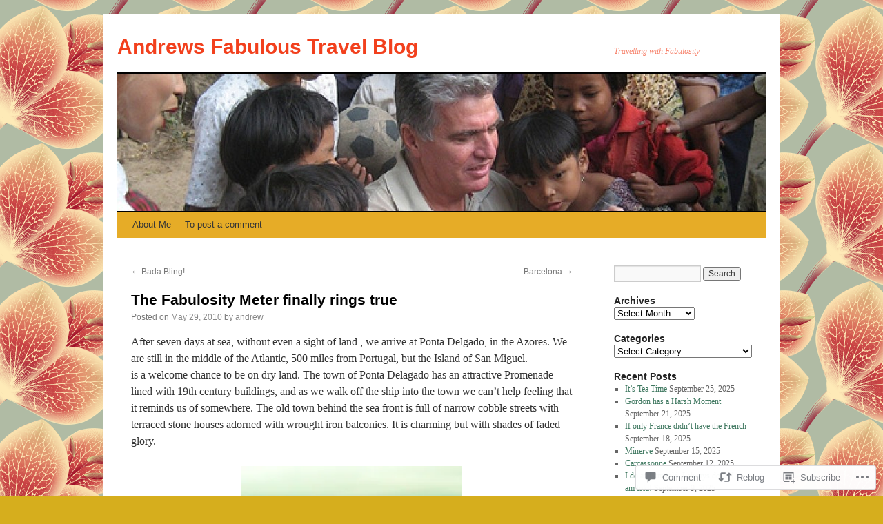

--- FILE ---
content_type: text/html; charset=UTF-8
request_url: https://andrewsfabuloustravelblog.me/2010/05/29/the-fabulosity-meter-finally-rings-true/
body_size: 31034
content:
<!DOCTYPE html>
<html lang="en">
<head>
<meta charset="UTF-8" />
<title>
The Fabulosity Meter finally rings true | Andrews Fabulous Travel Blog</title>
<link rel="profile" href="https://gmpg.org/xfn/11" />
<link rel="stylesheet" type="text/css" media="all" href="https://s0.wp.com/wp-content/themes/pub/twentyten/style.css?m=1659017451i&amp;ver=20190507" />
<link rel="pingback" href="https://andrewsfabuloustravelblog.me/xmlrpc.php">
<meta name='robots' content='max-image-preview:large' />

<!-- Async WordPress.com Remote Login -->
<script id="wpcom_remote_login_js">
var wpcom_remote_login_extra_auth = '';
function wpcom_remote_login_remove_dom_node_id( element_id ) {
	var dom_node = document.getElementById( element_id );
	if ( dom_node ) { dom_node.parentNode.removeChild( dom_node ); }
}
function wpcom_remote_login_remove_dom_node_classes( class_name ) {
	var dom_nodes = document.querySelectorAll( '.' + class_name );
	for ( var i = 0; i < dom_nodes.length; i++ ) {
		dom_nodes[ i ].parentNode.removeChild( dom_nodes[ i ] );
	}
}
function wpcom_remote_login_final_cleanup() {
	wpcom_remote_login_remove_dom_node_classes( "wpcom_remote_login_msg" );
	wpcom_remote_login_remove_dom_node_id( "wpcom_remote_login_key" );
	wpcom_remote_login_remove_dom_node_id( "wpcom_remote_login_validate" );
	wpcom_remote_login_remove_dom_node_id( "wpcom_remote_login_js" );
	wpcom_remote_login_remove_dom_node_id( "wpcom_request_access_iframe" );
	wpcom_remote_login_remove_dom_node_id( "wpcom_request_access_styles" );
}

// Watch for messages back from the remote login
window.addEventListener( "message", function( e ) {
	if ( e.origin === "https://r-login.wordpress.com" ) {
		var data = {};
		try {
			data = JSON.parse( e.data );
		} catch( e ) {
			wpcom_remote_login_final_cleanup();
			return;
		}

		if ( data.msg === 'LOGIN' ) {
			// Clean up the login check iframe
			wpcom_remote_login_remove_dom_node_id( "wpcom_remote_login_key" );

			var id_regex = new RegExp( /^[0-9]+$/ );
			var token_regex = new RegExp( /^.*|.*|.*$/ );
			if (
				token_regex.test( data.token )
				&& id_regex.test( data.wpcomid )
			) {
				// We have everything we need to ask for a login
				var script = document.createElement( "script" );
				script.setAttribute( "id", "wpcom_remote_login_validate" );
				script.src = '/remote-login.php?wpcom_remote_login=validate'
					+ '&wpcomid=' + data.wpcomid
					+ '&token=' + encodeURIComponent( data.token )
					+ '&host=' + window.location.protocol
					+ '//' + window.location.hostname
					+ '&postid=99'
					+ '&is_singular=1';
				document.body.appendChild( script );
			}

			return;
		}

		// Safari ITP, not logged in, so redirect
		if ( data.msg === 'LOGIN-REDIRECT' ) {
			window.location = 'https://wordpress.com/log-in?redirect_to=' + window.location.href;
			return;
		}

		// Safari ITP, storage access failed, remove the request
		if ( data.msg === 'LOGIN-REMOVE' ) {
			var css_zap = 'html { -webkit-transition: margin-top 1s; transition: margin-top 1s; } /* 9001 */ html { margin-top: 0 !important; } * html body { margin-top: 0 !important; } @media screen and ( max-width: 782px ) { html { margin-top: 0 !important; } * html body { margin-top: 0 !important; } }';
			var style_zap = document.createElement( 'style' );
			style_zap.type = 'text/css';
			style_zap.appendChild( document.createTextNode( css_zap ) );
			document.body.appendChild( style_zap );

			var e = document.getElementById( 'wpcom_request_access_iframe' );
			e.parentNode.removeChild( e );

			document.cookie = 'wordpress_com_login_access=denied; path=/; max-age=31536000';

			return;
		}

		// Safari ITP
		if ( data.msg === 'REQUEST_ACCESS' ) {
			console.log( 'request access: safari' );

			// Check ITP iframe enable/disable knob
			if ( wpcom_remote_login_extra_auth !== 'safari_itp_iframe' ) {
				return;
			}

			// If we are in a "private window" there is no ITP.
			var private_window = false;
			try {
				var opendb = window.openDatabase( null, null, null, null );
			} catch( e ) {
				private_window = true;
			}

			if ( private_window ) {
				console.log( 'private window' );
				return;
			}

			var iframe = document.createElement( 'iframe' );
			iframe.id = 'wpcom_request_access_iframe';
			iframe.setAttribute( 'scrolling', 'no' );
			iframe.setAttribute( 'sandbox', 'allow-storage-access-by-user-activation allow-scripts allow-same-origin allow-top-navigation-by-user-activation' );
			iframe.src = 'https://r-login.wordpress.com/remote-login.php?wpcom_remote_login=request_access&origin=' + encodeURIComponent( data.origin ) + '&wpcomid=' + encodeURIComponent( data.wpcomid );

			var css = 'html { -webkit-transition: margin-top 1s; transition: margin-top 1s; } /* 9001 */ html { margin-top: 46px !important; } * html body { margin-top: 46px !important; } @media screen and ( max-width: 660px ) { html { margin-top: 71px !important; } * html body { margin-top: 71px !important; } #wpcom_request_access_iframe { display: block; height: 71px !important; } } #wpcom_request_access_iframe { border: 0px; height: 46px; position: fixed; top: 0; left: 0; width: 100%; min-width: 100%; z-index: 99999; background: #23282d; } ';

			var style = document.createElement( 'style' );
			style.type = 'text/css';
			style.id = 'wpcom_request_access_styles';
			style.appendChild( document.createTextNode( css ) );
			document.body.appendChild( style );

			document.body.appendChild( iframe );
		}

		if ( data.msg === 'DONE' ) {
			wpcom_remote_login_final_cleanup();
		}
	}
}, false );

// Inject the remote login iframe after the page has had a chance to load
// more critical resources
window.addEventListener( "DOMContentLoaded", function( e ) {
	var iframe = document.createElement( "iframe" );
	iframe.style.display = "none";
	iframe.setAttribute( "scrolling", "no" );
	iframe.setAttribute( "id", "wpcom_remote_login_key" );
	iframe.src = "https://r-login.wordpress.com/remote-login.php"
		+ "?wpcom_remote_login=key"
		+ "&origin=aHR0cHM6Ly9hbmRyZXdzZmFidWxvdXN0cmF2ZWxibG9nLm1l"
		+ "&wpcomid=34420633"
		+ "&time=" + Math.floor( Date.now() / 1000 );
	document.body.appendChild( iframe );
}, false );
</script>
<link rel='dns-prefetch' href='//widgets.wp.com' />
<link rel='dns-prefetch' href='//s0.wp.com' />
<link rel="alternate" type="application/rss+xml" title="Andrews Fabulous Travel Blog &raquo; Feed" href="https://andrewsfabuloustravelblog.me/feed/" />
<link rel="alternate" type="application/rss+xml" title="Andrews Fabulous Travel Blog &raquo; Comments Feed" href="https://andrewsfabuloustravelblog.me/comments/feed/" />
<link rel="alternate" type="application/rss+xml" title="Andrews Fabulous Travel Blog &raquo; The Fabulosity Meter finally rings&nbsp;true Comments Feed" href="https://andrewsfabuloustravelblog.me/2010/05/29/the-fabulosity-meter-finally-rings-true/feed/" />
	<script type="text/javascript">
		/* <![CDATA[ */
		function addLoadEvent(func) {
			var oldonload = window.onload;
			if (typeof window.onload != 'function') {
				window.onload = func;
			} else {
				window.onload = function () {
					oldonload();
					func();
				}
			}
		}
		/* ]]> */
	</script>
	<link crossorigin='anonymous' rel='stylesheet' id='all-css-0-1' href='/wp-content/mu-plugins/likes/jetpack-likes.css?m=1743883414i&cssminify=yes' type='text/css' media='all' />
<style id='wp-emoji-styles-inline-css'>

	img.wp-smiley, img.emoji {
		display: inline !important;
		border: none !important;
		box-shadow: none !important;
		height: 1em !important;
		width: 1em !important;
		margin: 0 0.07em !important;
		vertical-align: -0.1em !important;
		background: none !important;
		padding: 0 !important;
	}
/*# sourceURL=wp-emoji-styles-inline-css */
</style>
<link crossorigin='anonymous' rel='stylesheet' id='all-css-2-1' href='/wp-content/plugins/gutenberg-core/v22.2.0/build/styles/block-library/style.css?m=1764855221i&cssminify=yes' type='text/css' media='all' />
<style id='wp-block-library-inline-css'>
.has-text-align-justify {
	text-align:justify;
}
.has-text-align-justify{text-align:justify;}

/*# sourceURL=wp-block-library-inline-css */
</style><style id='global-styles-inline-css'>
:root{--wp--preset--aspect-ratio--square: 1;--wp--preset--aspect-ratio--4-3: 4/3;--wp--preset--aspect-ratio--3-4: 3/4;--wp--preset--aspect-ratio--3-2: 3/2;--wp--preset--aspect-ratio--2-3: 2/3;--wp--preset--aspect-ratio--16-9: 16/9;--wp--preset--aspect-ratio--9-16: 9/16;--wp--preset--color--black: #000;--wp--preset--color--cyan-bluish-gray: #abb8c3;--wp--preset--color--white: #fff;--wp--preset--color--pale-pink: #f78da7;--wp--preset--color--vivid-red: #cf2e2e;--wp--preset--color--luminous-vivid-orange: #ff6900;--wp--preset--color--luminous-vivid-amber: #fcb900;--wp--preset--color--light-green-cyan: #7bdcb5;--wp--preset--color--vivid-green-cyan: #00d084;--wp--preset--color--pale-cyan-blue: #8ed1fc;--wp--preset--color--vivid-cyan-blue: #0693e3;--wp--preset--color--vivid-purple: #9b51e0;--wp--preset--color--blue: #0066cc;--wp--preset--color--medium-gray: #666;--wp--preset--color--light-gray: #f1f1f1;--wp--preset--gradient--vivid-cyan-blue-to-vivid-purple: linear-gradient(135deg,rgb(6,147,227) 0%,rgb(155,81,224) 100%);--wp--preset--gradient--light-green-cyan-to-vivid-green-cyan: linear-gradient(135deg,rgb(122,220,180) 0%,rgb(0,208,130) 100%);--wp--preset--gradient--luminous-vivid-amber-to-luminous-vivid-orange: linear-gradient(135deg,rgb(252,185,0) 0%,rgb(255,105,0) 100%);--wp--preset--gradient--luminous-vivid-orange-to-vivid-red: linear-gradient(135deg,rgb(255,105,0) 0%,rgb(207,46,46) 100%);--wp--preset--gradient--very-light-gray-to-cyan-bluish-gray: linear-gradient(135deg,rgb(238,238,238) 0%,rgb(169,184,195) 100%);--wp--preset--gradient--cool-to-warm-spectrum: linear-gradient(135deg,rgb(74,234,220) 0%,rgb(151,120,209) 20%,rgb(207,42,186) 40%,rgb(238,44,130) 60%,rgb(251,105,98) 80%,rgb(254,248,76) 100%);--wp--preset--gradient--blush-light-purple: linear-gradient(135deg,rgb(255,206,236) 0%,rgb(152,150,240) 100%);--wp--preset--gradient--blush-bordeaux: linear-gradient(135deg,rgb(254,205,165) 0%,rgb(254,45,45) 50%,rgb(107,0,62) 100%);--wp--preset--gradient--luminous-dusk: linear-gradient(135deg,rgb(255,203,112) 0%,rgb(199,81,192) 50%,rgb(65,88,208) 100%);--wp--preset--gradient--pale-ocean: linear-gradient(135deg,rgb(255,245,203) 0%,rgb(182,227,212) 50%,rgb(51,167,181) 100%);--wp--preset--gradient--electric-grass: linear-gradient(135deg,rgb(202,248,128) 0%,rgb(113,206,126) 100%);--wp--preset--gradient--midnight: linear-gradient(135deg,rgb(2,3,129) 0%,rgb(40,116,252) 100%);--wp--preset--font-size--small: 13px;--wp--preset--font-size--medium: 20px;--wp--preset--font-size--large: 36px;--wp--preset--font-size--x-large: 42px;--wp--preset--font-family--albert-sans: 'Albert Sans', sans-serif;--wp--preset--font-family--alegreya: Alegreya, serif;--wp--preset--font-family--arvo: Arvo, serif;--wp--preset--font-family--bodoni-moda: 'Bodoni Moda', serif;--wp--preset--font-family--bricolage-grotesque: 'Bricolage Grotesque', sans-serif;--wp--preset--font-family--cabin: Cabin, sans-serif;--wp--preset--font-family--chivo: Chivo, sans-serif;--wp--preset--font-family--commissioner: Commissioner, sans-serif;--wp--preset--font-family--cormorant: Cormorant, serif;--wp--preset--font-family--courier-prime: 'Courier Prime', monospace;--wp--preset--font-family--crimson-pro: 'Crimson Pro', serif;--wp--preset--font-family--dm-mono: 'DM Mono', monospace;--wp--preset--font-family--dm-sans: 'DM Sans', sans-serif;--wp--preset--font-family--dm-serif-display: 'DM Serif Display', serif;--wp--preset--font-family--domine: Domine, serif;--wp--preset--font-family--eb-garamond: 'EB Garamond', serif;--wp--preset--font-family--epilogue: Epilogue, sans-serif;--wp--preset--font-family--fahkwang: Fahkwang, sans-serif;--wp--preset--font-family--figtree: Figtree, sans-serif;--wp--preset--font-family--fira-sans: 'Fira Sans', sans-serif;--wp--preset--font-family--fjalla-one: 'Fjalla One', sans-serif;--wp--preset--font-family--fraunces: Fraunces, serif;--wp--preset--font-family--gabarito: Gabarito, system-ui;--wp--preset--font-family--ibm-plex-mono: 'IBM Plex Mono', monospace;--wp--preset--font-family--ibm-plex-sans: 'IBM Plex Sans', sans-serif;--wp--preset--font-family--ibarra-real-nova: 'Ibarra Real Nova', serif;--wp--preset--font-family--instrument-serif: 'Instrument Serif', serif;--wp--preset--font-family--inter: Inter, sans-serif;--wp--preset--font-family--josefin-sans: 'Josefin Sans', sans-serif;--wp--preset--font-family--jost: Jost, sans-serif;--wp--preset--font-family--libre-baskerville: 'Libre Baskerville', serif;--wp--preset--font-family--libre-franklin: 'Libre Franklin', sans-serif;--wp--preset--font-family--literata: Literata, serif;--wp--preset--font-family--lora: Lora, serif;--wp--preset--font-family--merriweather: Merriweather, serif;--wp--preset--font-family--montserrat: Montserrat, sans-serif;--wp--preset--font-family--newsreader: Newsreader, serif;--wp--preset--font-family--noto-sans-mono: 'Noto Sans Mono', sans-serif;--wp--preset--font-family--nunito: Nunito, sans-serif;--wp--preset--font-family--open-sans: 'Open Sans', sans-serif;--wp--preset--font-family--overpass: Overpass, sans-serif;--wp--preset--font-family--pt-serif: 'PT Serif', serif;--wp--preset--font-family--petrona: Petrona, serif;--wp--preset--font-family--piazzolla: Piazzolla, serif;--wp--preset--font-family--playfair-display: 'Playfair Display', serif;--wp--preset--font-family--plus-jakarta-sans: 'Plus Jakarta Sans', sans-serif;--wp--preset--font-family--poppins: Poppins, sans-serif;--wp--preset--font-family--raleway: Raleway, sans-serif;--wp--preset--font-family--roboto: Roboto, sans-serif;--wp--preset--font-family--roboto-slab: 'Roboto Slab', serif;--wp--preset--font-family--rubik: Rubik, sans-serif;--wp--preset--font-family--rufina: Rufina, serif;--wp--preset--font-family--sora: Sora, sans-serif;--wp--preset--font-family--source-sans-3: 'Source Sans 3', sans-serif;--wp--preset--font-family--source-serif-4: 'Source Serif 4', serif;--wp--preset--font-family--space-mono: 'Space Mono', monospace;--wp--preset--font-family--syne: Syne, sans-serif;--wp--preset--font-family--texturina: Texturina, serif;--wp--preset--font-family--urbanist: Urbanist, sans-serif;--wp--preset--font-family--work-sans: 'Work Sans', sans-serif;--wp--preset--spacing--20: 0.44rem;--wp--preset--spacing--30: 0.67rem;--wp--preset--spacing--40: 1rem;--wp--preset--spacing--50: 1.5rem;--wp--preset--spacing--60: 2.25rem;--wp--preset--spacing--70: 3.38rem;--wp--preset--spacing--80: 5.06rem;--wp--preset--shadow--natural: 6px 6px 9px rgba(0, 0, 0, 0.2);--wp--preset--shadow--deep: 12px 12px 50px rgba(0, 0, 0, 0.4);--wp--preset--shadow--sharp: 6px 6px 0px rgba(0, 0, 0, 0.2);--wp--preset--shadow--outlined: 6px 6px 0px -3px rgb(255, 255, 255), 6px 6px rgb(0, 0, 0);--wp--preset--shadow--crisp: 6px 6px 0px rgb(0, 0, 0);}:where(.is-layout-flex){gap: 0.5em;}:where(.is-layout-grid){gap: 0.5em;}body .is-layout-flex{display: flex;}.is-layout-flex{flex-wrap: wrap;align-items: center;}.is-layout-flex > :is(*, div){margin: 0;}body .is-layout-grid{display: grid;}.is-layout-grid > :is(*, div){margin: 0;}:where(.wp-block-columns.is-layout-flex){gap: 2em;}:where(.wp-block-columns.is-layout-grid){gap: 2em;}:where(.wp-block-post-template.is-layout-flex){gap: 1.25em;}:where(.wp-block-post-template.is-layout-grid){gap: 1.25em;}.has-black-color{color: var(--wp--preset--color--black) !important;}.has-cyan-bluish-gray-color{color: var(--wp--preset--color--cyan-bluish-gray) !important;}.has-white-color{color: var(--wp--preset--color--white) !important;}.has-pale-pink-color{color: var(--wp--preset--color--pale-pink) !important;}.has-vivid-red-color{color: var(--wp--preset--color--vivid-red) !important;}.has-luminous-vivid-orange-color{color: var(--wp--preset--color--luminous-vivid-orange) !important;}.has-luminous-vivid-amber-color{color: var(--wp--preset--color--luminous-vivid-amber) !important;}.has-light-green-cyan-color{color: var(--wp--preset--color--light-green-cyan) !important;}.has-vivid-green-cyan-color{color: var(--wp--preset--color--vivid-green-cyan) !important;}.has-pale-cyan-blue-color{color: var(--wp--preset--color--pale-cyan-blue) !important;}.has-vivid-cyan-blue-color{color: var(--wp--preset--color--vivid-cyan-blue) !important;}.has-vivid-purple-color{color: var(--wp--preset--color--vivid-purple) !important;}.has-black-background-color{background-color: var(--wp--preset--color--black) !important;}.has-cyan-bluish-gray-background-color{background-color: var(--wp--preset--color--cyan-bluish-gray) !important;}.has-white-background-color{background-color: var(--wp--preset--color--white) !important;}.has-pale-pink-background-color{background-color: var(--wp--preset--color--pale-pink) !important;}.has-vivid-red-background-color{background-color: var(--wp--preset--color--vivid-red) !important;}.has-luminous-vivid-orange-background-color{background-color: var(--wp--preset--color--luminous-vivid-orange) !important;}.has-luminous-vivid-amber-background-color{background-color: var(--wp--preset--color--luminous-vivid-amber) !important;}.has-light-green-cyan-background-color{background-color: var(--wp--preset--color--light-green-cyan) !important;}.has-vivid-green-cyan-background-color{background-color: var(--wp--preset--color--vivid-green-cyan) !important;}.has-pale-cyan-blue-background-color{background-color: var(--wp--preset--color--pale-cyan-blue) !important;}.has-vivid-cyan-blue-background-color{background-color: var(--wp--preset--color--vivid-cyan-blue) !important;}.has-vivid-purple-background-color{background-color: var(--wp--preset--color--vivid-purple) !important;}.has-black-border-color{border-color: var(--wp--preset--color--black) !important;}.has-cyan-bluish-gray-border-color{border-color: var(--wp--preset--color--cyan-bluish-gray) !important;}.has-white-border-color{border-color: var(--wp--preset--color--white) !important;}.has-pale-pink-border-color{border-color: var(--wp--preset--color--pale-pink) !important;}.has-vivid-red-border-color{border-color: var(--wp--preset--color--vivid-red) !important;}.has-luminous-vivid-orange-border-color{border-color: var(--wp--preset--color--luminous-vivid-orange) !important;}.has-luminous-vivid-amber-border-color{border-color: var(--wp--preset--color--luminous-vivid-amber) !important;}.has-light-green-cyan-border-color{border-color: var(--wp--preset--color--light-green-cyan) !important;}.has-vivid-green-cyan-border-color{border-color: var(--wp--preset--color--vivid-green-cyan) !important;}.has-pale-cyan-blue-border-color{border-color: var(--wp--preset--color--pale-cyan-blue) !important;}.has-vivid-cyan-blue-border-color{border-color: var(--wp--preset--color--vivid-cyan-blue) !important;}.has-vivid-purple-border-color{border-color: var(--wp--preset--color--vivid-purple) !important;}.has-vivid-cyan-blue-to-vivid-purple-gradient-background{background: var(--wp--preset--gradient--vivid-cyan-blue-to-vivid-purple) !important;}.has-light-green-cyan-to-vivid-green-cyan-gradient-background{background: var(--wp--preset--gradient--light-green-cyan-to-vivid-green-cyan) !important;}.has-luminous-vivid-amber-to-luminous-vivid-orange-gradient-background{background: var(--wp--preset--gradient--luminous-vivid-amber-to-luminous-vivid-orange) !important;}.has-luminous-vivid-orange-to-vivid-red-gradient-background{background: var(--wp--preset--gradient--luminous-vivid-orange-to-vivid-red) !important;}.has-very-light-gray-to-cyan-bluish-gray-gradient-background{background: var(--wp--preset--gradient--very-light-gray-to-cyan-bluish-gray) !important;}.has-cool-to-warm-spectrum-gradient-background{background: var(--wp--preset--gradient--cool-to-warm-spectrum) !important;}.has-blush-light-purple-gradient-background{background: var(--wp--preset--gradient--blush-light-purple) !important;}.has-blush-bordeaux-gradient-background{background: var(--wp--preset--gradient--blush-bordeaux) !important;}.has-luminous-dusk-gradient-background{background: var(--wp--preset--gradient--luminous-dusk) !important;}.has-pale-ocean-gradient-background{background: var(--wp--preset--gradient--pale-ocean) !important;}.has-electric-grass-gradient-background{background: var(--wp--preset--gradient--electric-grass) !important;}.has-midnight-gradient-background{background: var(--wp--preset--gradient--midnight) !important;}.has-small-font-size{font-size: var(--wp--preset--font-size--small) !important;}.has-medium-font-size{font-size: var(--wp--preset--font-size--medium) !important;}.has-large-font-size{font-size: var(--wp--preset--font-size--large) !important;}.has-x-large-font-size{font-size: var(--wp--preset--font-size--x-large) !important;}.has-albert-sans-font-family{font-family: var(--wp--preset--font-family--albert-sans) !important;}.has-alegreya-font-family{font-family: var(--wp--preset--font-family--alegreya) !important;}.has-arvo-font-family{font-family: var(--wp--preset--font-family--arvo) !important;}.has-bodoni-moda-font-family{font-family: var(--wp--preset--font-family--bodoni-moda) !important;}.has-bricolage-grotesque-font-family{font-family: var(--wp--preset--font-family--bricolage-grotesque) !important;}.has-cabin-font-family{font-family: var(--wp--preset--font-family--cabin) !important;}.has-chivo-font-family{font-family: var(--wp--preset--font-family--chivo) !important;}.has-commissioner-font-family{font-family: var(--wp--preset--font-family--commissioner) !important;}.has-cormorant-font-family{font-family: var(--wp--preset--font-family--cormorant) !important;}.has-courier-prime-font-family{font-family: var(--wp--preset--font-family--courier-prime) !important;}.has-crimson-pro-font-family{font-family: var(--wp--preset--font-family--crimson-pro) !important;}.has-dm-mono-font-family{font-family: var(--wp--preset--font-family--dm-mono) !important;}.has-dm-sans-font-family{font-family: var(--wp--preset--font-family--dm-sans) !important;}.has-dm-serif-display-font-family{font-family: var(--wp--preset--font-family--dm-serif-display) !important;}.has-domine-font-family{font-family: var(--wp--preset--font-family--domine) !important;}.has-eb-garamond-font-family{font-family: var(--wp--preset--font-family--eb-garamond) !important;}.has-epilogue-font-family{font-family: var(--wp--preset--font-family--epilogue) !important;}.has-fahkwang-font-family{font-family: var(--wp--preset--font-family--fahkwang) !important;}.has-figtree-font-family{font-family: var(--wp--preset--font-family--figtree) !important;}.has-fira-sans-font-family{font-family: var(--wp--preset--font-family--fira-sans) !important;}.has-fjalla-one-font-family{font-family: var(--wp--preset--font-family--fjalla-one) !important;}.has-fraunces-font-family{font-family: var(--wp--preset--font-family--fraunces) !important;}.has-gabarito-font-family{font-family: var(--wp--preset--font-family--gabarito) !important;}.has-ibm-plex-mono-font-family{font-family: var(--wp--preset--font-family--ibm-plex-mono) !important;}.has-ibm-plex-sans-font-family{font-family: var(--wp--preset--font-family--ibm-plex-sans) !important;}.has-ibarra-real-nova-font-family{font-family: var(--wp--preset--font-family--ibarra-real-nova) !important;}.has-instrument-serif-font-family{font-family: var(--wp--preset--font-family--instrument-serif) !important;}.has-inter-font-family{font-family: var(--wp--preset--font-family--inter) !important;}.has-josefin-sans-font-family{font-family: var(--wp--preset--font-family--josefin-sans) !important;}.has-jost-font-family{font-family: var(--wp--preset--font-family--jost) !important;}.has-libre-baskerville-font-family{font-family: var(--wp--preset--font-family--libre-baskerville) !important;}.has-libre-franklin-font-family{font-family: var(--wp--preset--font-family--libre-franklin) !important;}.has-literata-font-family{font-family: var(--wp--preset--font-family--literata) !important;}.has-lora-font-family{font-family: var(--wp--preset--font-family--lora) !important;}.has-merriweather-font-family{font-family: var(--wp--preset--font-family--merriweather) !important;}.has-montserrat-font-family{font-family: var(--wp--preset--font-family--montserrat) !important;}.has-newsreader-font-family{font-family: var(--wp--preset--font-family--newsreader) !important;}.has-noto-sans-mono-font-family{font-family: var(--wp--preset--font-family--noto-sans-mono) !important;}.has-nunito-font-family{font-family: var(--wp--preset--font-family--nunito) !important;}.has-open-sans-font-family{font-family: var(--wp--preset--font-family--open-sans) !important;}.has-overpass-font-family{font-family: var(--wp--preset--font-family--overpass) !important;}.has-pt-serif-font-family{font-family: var(--wp--preset--font-family--pt-serif) !important;}.has-petrona-font-family{font-family: var(--wp--preset--font-family--petrona) !important;}.has-piazzolla-font-family{font-family: var(--wp--preset--font-family--piazzolla) !important;}.has-playfair-display-font-family{font-family: var(--wp--preset--font-family--playfair-display) !important;}.has-plus-jakarta-sans-font-family{font-family: var(--wp--preset--font-family--plus-jakarta-sans) !important;}.has-poppins-font-family{font-family: var(--wp--preset--font-family--poppins) !important;}.has-raleway-font-family{font-family: var(--wp--preset--font-family--raleway) !important;}.has-roboto-font-family{font-family: var(--wp--preset--font-family--roboto) !important;}.has-roboto-slab-font-family{font-family: var(--wp--preset--font-family--roboto-slab) !important;}.has-rubik-font-family{font-family: var(--wp--preset--font-family--rubik) !important;}.has-rufina-font-family{font-family: var(--wp--preset--font-family--rufina) !important;}.has-sora-font-family{font-family: var(--wp--preset--font-family--sora) !important;}.has-source-sans-3-font-family{font-family: var(--wp--preset--font-family--source-sans-3) !important;}.has-source-serif-4-font-family{font-family: var(--wp--preset--font-family--source-serif-4) !important;}.has-space-mono-font-family{font-family: var(--wp--preset--font-family--space-mono) !important;}.has-syne-font-family{font-family: var(--wp--preset--font-family--syne) !important;}.has-texturina-font-family{font-family: var(--wp--preset--font-family--texturina) !important;}.has-urbanist-font-family{font-family: var(--wp--preset--font-family--urbanist) !important;}.has-work-sans-font-family{font-family: var(--wp--preset--font-family--work-sans) !important;}
/*# sourceURL=global-styles-inline-css */
</style>

<style id='classic-theme-styles-inline-css'>
/*! This file is auto-generated */
.wp-block-button__link{color:#fff;background-color:#32373c;border-radius:9999px;box-shadow:none;text-decoration:none;padding:calc(.667em + 2px) calc(1.333em + 2px);font-size:1.125em}.wp-block-file__button{background:#32373c;color:#fff;text-decoration:none}
/*# sourceURL=/wp-includes/css/classic-themes.min.css */
</style>
<link crossorigin='anonymous' rel='stylesheet' id='all-css-4-1' href='/_static/??-eJx9jksOwjAMRC9EcCsEFQvEUVA+FqTUSRQ77fVxVbEBxMaSZ+bZA0sxPifBJEDNlKndY2LwuaLqVKyAJghDtDghaWzvmXfwG1uKMsa5UpHZ6KTYyMhDQf7HjSjF+qdRaTuxGcAtvb3bjCnkCrZJJisS/RcFXD24FqcAM1ann1VcK/Pnvna50qUfTl3XH8+HYXwBNR1jhQ==&cssminify=yes' type='text/css' media='all' />
<link rel='stylesheet' id='verbum-gutenberg-css-css' href='https://widgets.wp.com/verbum-block-editor/block-editor.css?ver=1738686361' media='all' />
<link crossorigin='anonymous' rel='stylesheet' id='all-css-6-1' href='/_static/??-eJyFjsEOwjAMQ3+IECaxiR0Q37JVoRTaplpSVfv7hRsTEtxsy88ytgKOs1JW1AclEix1Rm0WrJbiHNm95OhEDvivK7pGglYcpy8gVSix+pAFF7JRb9KjtT7sL8gTg12ZNHDeGbjHKSxv9Jau3dCdzv3YX8bnBqh7UWU=&cssminify=yes' type='text/css' media='all' />
<style id='jetpack-global-styles-frontend-style-inline-css'>
:root { --font-headings: unset; --font-base: unset; --font-headings-default: -apple-system,BlinkMacSystemFont,"Segoe UI",Roboto,Oxygen-Sans,Ubuntu,Cantarell,"Helvetica Neue",sans-serif; --font-base-default: -apple-system,BlinkMacSystemFont,"Segoe UI",Roboto,Oxygen-Sans,Ubuntu,Cantarell,"Helvetica Neue",sans-serif;}
/*# sourceURL=jetpack-global-styles-frontend-style-inline-css */
</style>
<link crossorigin='anonymous' rel='stylesheet' id='all-css-8-1' href='/_static/??-eJyNjcsKAjEMRX/IGtQZBxfip0hMS9sxTYppGfx7H7gRN+7ugcs5sFRHKi1Ig9Jd5R6zGMyhVaTrh8G6QFHfORhYwlvw6P39PbPENZmt4G/ROQuBKWVkxxrVvuBH1lIoz2waILJekF+HUzlupnG3nQ77YZwfuRJIaQ==&cssminify=yes' type='text/css' media='all' />
<script type="text/javascript" id="wpcom-actionbar-placeholder-js-extra">
/* <![CDATA[ */
var actionbardata = {"siteID":"34420633","postID":"99","siteURL":"https://andrewsfabuloustravelblog.me","xhrURL":"https://andrewsfabuloustravelblog.me/wp-admin/admin-ajax.php","nonce":"bdae942ed4","isLoggedIn":"","statusMessage":"","subsEmailDefault":"instantly","proxyScriptUrl":"https://s0.wp.com/wp-content/js/wpcom-proxy-request.js?m=1513050504i&amp;ver=20211021","shortlink":"https://wp.me/p2kqnv-1B","i18n":{"followedText":"New posts from this site will now appear in your \u003Ca href=\"https://wordpress.com/reader\"\u003EReader\u003C/a\u003E","foldBar":"Collapse this bar","unfoldBar":"Expand this bar","shortLinkCopied":"Shortlink copied to clipboard."}};
//# sourceURL=wpcom-actionbar-placeholder-js-extra
/* ]]> */
</script>
<script type="text/javascript" id="jetpack-mu-wpcom-settings-js-before">
/* <![CDATA[ */
var JETPACK_MU_WPCOM_SETTINGS = {"assetsUrl":"https://s0.wp.com/wp-content/mu-plugins/jetpack-mu-wpcom-plugin/sun/jetpack_vendor/automattic/jetpack-mu-wpcom/src/build/"};
//# sourceURL=jetpack-mu-wpcom-settings-js-before
/* ]]> */
</script>
<script crossorigin='anonymous' type='text/javascript'  src='/wp-content/js/rlt-proxy.js?m=1720530689i'></script>
<script type="text/javascript" id="rlt-proxy-js-after">
/* <![CDATA[ */
	rltInitialize( {"token":null,"iframeOrigins":["https:\/\/widgets.wp.com"]} );
//# sourceURL=rlt-proxy-js-after
/* ]]> */
</script>
<link rel="EditURI" type="application/rsd+xml" title="RSD" href="https://andrewsfabuloustravelblog.wordpress.com/xmlrpc.php?rsd" />
<meta name="generator" content="WordPress.com" />
<link rel="canonical" href="https://andrewsfabuloustravelblog.me/2010/05/29/the-fabulosity-meter-finally-rings-true/" />
<link rel='shortlink' href='https://wp.me/p2kqnv-1B' />
<link rel="alternate" type="application/json+oembed" href="https://public-api.wordpress.com/oembed/?format=json&amp;url=https%3A%2F%2Fandrewsfabuloustravelblog.me%2F2010%2F05%2F29%2Fthe-fabulosity-meter-finally-rings-true%2F&amp;for=wpcom-auto-discovery" /><link rel="alternate" type="application/xml+oembed" href="https://public-api.wordpress.com/oembed/?format=xml&amp;url=https%3A%2F%2Fandrewsfabuloustravelblog.me%2F2010%2F05%2F29%2Fthe-fabulosity-meter-finally-rings-true%2F&amp;for=wpcom-auto-discovery" />
<!-- Jetpack Open Graph Tags -->
<meta property="og:type" content="article" />
<meta property="og:title" content="The Fabulosity Meter finally rings true" />
<meta property="og:url" content="https://andrewsfabuloustravelblog.me/2010/05/29/the-fabulosity-meter-finally-rings-true/" />
<meta property="og:description" content="After seven days at sea, without even a sight of land , we arrive at Ponta Delgado, in the Azores. We are still in the middle of the Atlantic, 500 miles from Portugal, but the Island of San Miguel.…" />
<meta property="article:published_time" content="2010-05-29T13:28:00+00:00" />
<meta property="article:modified_time" content="2010-05-29T13:28:00+00:00" />
<meta property="og:site_name" content="Andrews Fabulous Travel Blog" />
<meta property="og:image" content="https://andrewsfabuloustravelblog.me/wp-content/uploads/2011/02/cruisepontadelgada3.jpg?w=300" />
<meta property="og:image:alt" content="" />
<meta property="og:locale" content="en_US" />
<meta property="article:publisher" content="https://www.facebook.com/WordPresscom" />
<meta name="twitter:text:title" content="The Fabulosity Meter finally rings&nbsp;true" />
<meta name="twitter:image" content="https://andrewsfabuloustravelblog.me/wp-content/uploads/2011/02/cruisepontadelgada3.jpg?w=144" />
<meta name="twitter:card" content="summary" />

<!-- End Jetpack Open Graph Tags -->
<link rel="shortcut icon" type="image/x-icon" href="https://s0.wp.com/i/favicon.ico?m=1713425267i" sizes="16x16 24x24 32x32 48x48" />
<link rel="icon" type="image/x-icon" href="https://s0.wp.com/i/favicon.ico?m=1713425267i" sizes="16x16 24x24 32x32 48x48" />
<link rel="apple-touch-icon" href="https://s0.wp.com/i/webclip.png?m=1713868326i" />
<link rel='openid.server' href='https://andrewsfabuloustravelblog.me/?openidserver=1' />
<link rel='openid.delegate' href='https://andrewsfabuloustravelblog.me/' />
<link rel="search" type="application/opensearchdescription+xml" href="https://andrewsfabuloustravelblog.me/osd.xml" title="Andrews Fabulous Travel Blog" />
<link rel="search" type="application/opensearchdescription+xml" href="https://s1.wp.com/opensearch.xml" title="WordPress.com" />
<meta name="theme-color" content="#d6ae1d" />
<meta name="description" content="After seven days at sea, without even a sight of land , we arrive at Ponta Delgado, in the Azores. We are still in the middle of the Atlantic, 500 miles from Portugal, but the Island of San Miguel.is a welcome chance to be on dry land. The town of Ponta Delagado has an attractive&hellip;" />
		<style type="text/css" id="twentyten-header-css">
					#site-title a,
			#site-description {
				color: #f2401d !important;
			}
				</style>
	<style type="text/css" id="custom-background-css">
body.custom-background { background-color: #d6ae1d; background-image: url("https://i0.wp.com/colourlovers-static-replica.s3.amazonaws.com/images/patterns/5459/5459243.png"); background-position: left top; background-size: auto; background-repeat: repeat; background-attachment: scroll; }
</style>
	<style type="text/css" id="custom-colors-css">#access ul li.current_page_item > a, #access ul li.current_page_parent > a, #access ul li.current-menu-ancestor > a, #access ul li.current-menu-item > a, #access ul li.current-menu-parent > a { color: #3F3F3F;}
#access li:hover > a, #access ul ul *:hover > a { fg2: #ffffff;}
#access a { color: #353535;}
.entry-meta a:link, .entry-utility a:link { color: #888888;}
body { background-color: #D61E1E;}
#access, #access ul ul a { background-color: #E6AC27;}
#access li:hover > a, #access ul ul *:hover > a { background-color: #029DAF;}
a:link, a:visited, .jetpack_widget_social_icons a:visited, .widget_wpcom_social_media_icons_widget a:visited { color: #3F7860;}
.home .sticky { background-color: #80BCA3;}
.home .sticky { background-color: rgba( 128, 188, 163, 0.05 );}
.home .sticky .page-link a { background-color: #80BCA3;}
.home .sticky .page-link a { background-color: rgba( 128, 188, 163, 0.2 );}
a:hover, a:focus, a:active { color: #5F7740;}
.entry-title a:active, .entry-title a:hover { color: #5F7740;}
.page-title a:active, .page-title a:hover { color: #5F7740;}
.entry-meta a:hover, .entry-utility a:hover { color: #5F7740;}
.navigation a:active, .navigation a:hover { color: #5F7740;}
.comment-meta a:active, .comment-meta a:hover { color: #5F7740;}
.reply a:hover, a.comment-edit-link:hover { color: #5F7740;}
.page-link a:active, .page-link a:hover { color: #5F7740;}
</style>
			<link rel="stylesheet" id="custom-css-css" type="text/css" href="https://s0.wp.com/?custom-css=1&#038;csblog=2kqnv&#038;cscache=6&#038;csrev=7" />
			<link crossorigin='anonymous' rel='stylesheet' id='all-css-0-3' href='/wp-content/mu-plugins/jetpack-plugin/sun/_inc/build/subscriptions/subscriptions.min.css?m=1753981412i&cssminify=yes' type='text/css' media='all' />
</head>

<body class="wp-singular post-template-default single single-post postid-99 single-format-standard custom-background wp-theme-pubtwentyten customizer-styles-applied single-author jetpack-reblog-enabled custom-colors">
<div id="wrapper" class="hfeed">
	<div id="header">
		<div id="masthead">
			<div id="branding" role="banner">
								<div id="site-title">
					<span>
						<a href="https://andrewsfabuloustravelblog.me/" title="Andrews Fabulous Travel Blog" rel="home">Andrews Fabulous Travel Blog</a>
					</span>
				</div>
				<div id="site-description">Travelling with Fabulosity</div>

									<a class="home-link" href="https://andrewsfabuloustravelblog.me/" title="Andrews Fabulous Travel Blog" rel="home">
						<img src="https://andrewsfabuloustravelblog.me/wp-content/uploads/2014/04/cropped-this_is_you.jpg" width="940" height="198" alt="" />
					</a>
								</div><!-- #branding -->

			<div id="access" role="navigation">
								<div class="skip-link screen-reader-text"><a href="#content" title="Skip to content">Skip to content</a></div>
				<div class="menu-header"><ul id="menu-blog" class="menu"><li id="menu-item-1237" class="menu-item menu-item-type-post_type menu-item-object-page menu-item-1237"><a href="https://andrewsfabuloustravelblog.me/about-me/">About Me</a></li>
<li id="menu-item-2956" class="menu-item menu-item-type-post_type menu-item-object-page menu-item-2956"><a href="https://andrewsfabuloustravelblog.me/to-leave-a-comment/">To post a comment</a></li>
</ul></div>			</div><!-- #access -->
		</div><!-- #masthead -->
	</div><!-- #header -->

	<div id="main">

		<div id="container">
			<div id="content" role="main">

			

				<div id="nav-above" class="navigation">
					<div class="nav-previous"><a href="https://andrewsfabuloustravelblog.me/2010/05/29/bada-bling/" rel="prev"><span class="meta-nav">&larr;</span> Bada Bling!</a></div>
					<div class="nav-next"><a href="https://andrewsfabuloustravelblog.me/2010/06/06/barcelona/" rel="next">Barcelona <span class="meta-nav">&rarr;</span></a></div>
				</div><!-- #nav-above -->

				<div id="post-99" class="post-99 post type-post status-publish format-standard hentry category-uncategorized">
											<h2 class="entry-title"><a href="https://andrewsfabuloustravelblog.me/2010/05/29/the-fabulosity-meter-finally-rings-true/" rel="bookmark">The Fabulosity Meter finally rings&nbsp;true</a></h2>					
					<div class="entry-meta">
						<span class="meta-prep meta-prep-author">Posted on</span> <a href="https://andrewsfabuloustravelblog.me/2010/05/29/the-fabulosity-meter-finally-rings-true/" title="1:28 pm" rel="bookmark"><span class="entry-date">May 29, 2010</span></a> <span class="meta-sep">by</span> <span class="author vcard"><a class="url fn n" href="https://andrewsfabuloustravelblog.me/author/andrewscondos/" title="View all posts by andrew">andrew</a></span>					</div><!-- .entry-meta -->

					<div class="entry-content">
						<p>After seven days at sea, without even a sight of land , we arrive at Ponta Delgado, in the Azores. We are still in the middle of the Atlantic, 500 miles from Portugal, but the Island of San Miguel.<br />is a welcome chance to be on dry land.  The town of Ponta Delagado has an attractive Promenade lined with 19th century buildings, and as we walk off the ship into the town we can&#8217;t help feeling that it reminds us of somewhere. The old town behind the sea front is full of  narrow cobble streets with terraced stone houses adorned with wrought iron balconies. It is charming but with shades of faded glory.</p>
<p><a href="https://andrewsfabuloustravelblog.me/wp-content/uploads/2011/02/cruisepontadelgada3.jpg"><img style="display:block;text-align:center;cursor:hand;width:320px;height:240px;margin:0 auto 10px;" src="https://andrewsfabuloustravelblog.me/wp-content/uploads/2011/02/cruisepontadelgada3.jpg?w=300" border="0" /></a></p>
<p>Many of the houses are made of local black volcanic irregular shaped stone held together with thick white mortar, giving them a particularly striking and unusual appearance <br />The volcanic stone comes from the large volcanic crater at one end of the island that now is home to two lakes, and it is there we set off  for in our rental car. The island is beautiful, full of rich greens, a patchwork of small green fields marked out with old stone walls, trees of every description, bamboo, and flowers. Huge banks of flowers are everywhere you look. The sides of the  narrow winding roads are beautifully manicured  with banks of lilies, hydrangeas, gladioli and  azaleas.                                              <br />It&#8217;s lovely and it all look so familiar, but we can&#8217;t think where it reminds us of<br />But there is a price to pay for all this beauty, and that is rain and damp. We have to drive through thick mist and sudden downpours of rain to climb over the ridge of the crater and down to the lakes. The lakes are stunning with the steep sides of the crater falling into the lakes, crammed with trees, their branches bending downwards under the weight of the shroud of mist, huge droplets of water constantly dripping to the ground encouraging  a lovely covering of moss below. Unmade roads circle the lakes with picnic tables scattered along the waters edge. Wherever there is an acre of level land,  there are manicured lawns running down to the lake, carefully planted with azaleas. There are tiny hamlets with holiday cottages all boarded up with matching green shutters.   And everywhere there are small colourful birds singing their welcome. It is stunning.</p>
<p><a href="https://andrewsfabuloustravelblog.me/wp-content/uploads/2011/02/cruisepontadelgada.jpg"><img style="display:block;text-align:center;cursor:hand;width:320px;height:240px;margin:0 auto 10px;" src="https://andrewsfabuloustravelblog.me/wp-content/uploads/2011/02/cruisepontadelgada.jpg?w=300" border="0" /></a></p>
<p>But where does it remind us of? Is it the Lake District in England? We just can&#8217;t pinpoint it.<br />Back at the town of Ponta Delgado we ask for an Internet Cafe, and when we enter it, we stop dead in our tracks. We look at each other in disbelief. We have been in this Cafe before.<br />And then it comes to us.<br />We have been on this Island before<br />Ten years ago we did another Trans Atlantic Cruise, and we stopped here then.<br />That&#8217;s why it&#8217;s all so familiar.<br />This is the sign we have been waiting for.<br />Alzheimer&#8217;s is setting in.<br />But Gordon says, he doesn&#8217;t mind. It feels like he wakes up with a different person in his bed every morning.</p>
<p>Just when you thought this was degenerating  into yet another travelogue, and just when we thought fabulosity was a thing of the past, a series of events rocketed us back into Patsy&#8217;s world.</p>
<p>The fabulosity meter first came to life when we returned to the ship and found an envelope had been pushed under our stateroom door. It was an invitation to join the captain&#8217;s table the following night. Now, dear readers, you have to admit that is one giant step on the road back to fabulosity. However we had already accepted an invitation to an onboard birthday celebration for that night. We spent the next 24 hours trying to decide if we could possibly  back out of  the birthday celebration and accept the Captain&#8217;s invitation. But even I couldn&#8217;t be quite as crass as that, and it was with great regret that we turned the Captain down..</p>
<p>But no good deed goes unnoticed. Later that day we received word that the Entertainment Director would like to have drinks with us before dinner. Sue Denning is an English entertainer, who at a very young age used to sing with Merseyside Bands in England and Tamla Motown Groups in the USA. She is also a comedian and for the last 7 years has been working as an Entertainment Director on Cruise Ships. We had talked to her several times on board and enjoyed her company. The feeling was clearly mutual as we discovered that the the invitation was just for us. We sat with her in the Martini Bar, sipping cocktails and watching the Fabulosity meter clicking up another notch.<br />It was at that moment that we were joined by A Turkish Gentleman in an Officers uniform.  Sue introduced us to him as Niyazi, the Hotel Director. The big boss on board!. Sue told us that she had invited Niyazi to join us because she was sure he would enjoy our company. In the background we could hear the Fabulosity Meter trying to keep up with our meteoric rise.<br />After an hour we had to leave for our birthday party, but not before Niyazi had told us of some wonderful clubs and restaurants that we had to visit in Istanbul (we will be there later on this trip), and promised to send a written list to our cabin. As we said our goodbyes, Sue said she had enjoyed the evening so much that she would like us to join her at the Captains table the following evening.<br />There was no way we were turning this invite down!<br />We joined the birthday dinner party in the restaurant, determined to be discreet about our newly found star status. But our plans of modesty, however false, where ruined when the head sommelier arrived at our table and presented Gordon and I with a very expensive bottle of red wine with the compliments of Niyazi. We were sure that the rest of the table could here the Fabulosity Meter clicking away.</p>
<p>Dinner the next evening at the Captains Table was a formal affair, although it was not a formal night for the rest of the ship. So, as we walked to the Dining Room in our Dinner Jackets, several people stopped us to tell us we had made a mistake and that tonight was not a formal night. It was with a certain amount of  thinly disguised pleasure that we were able to reply that it most certainly was when you sat at the Captain&#8217;s Table.</p>
<p>The evening was a great success, and the repartee between Sue and us kept the table laughing all evening. At one point Sue was threatening to flick spoons of sorbet across the table at me. <br />I happened to mention during the course of the evening that we hadn&#8217;t been served Fries (chips to you English) once during the entire trip. The head waiter happened to hear this and when desert was being served presented us with a plate of fries covered in chocolate sauce. Surely a first at the Captains table, causing the fabulosity meter to explode.</p>
<p>You must be asking, dear readers, just as we are, why this sudden interest in yours truly has happened.<br />We believe it must be for one of the following reasons:<br />1.A few nights ago we had an unpleasant experience in the dining room, and made a complaint to the Maitre D. He subsequently went out of his way to make sure that we were beautifully looked after in the restaurant for the rest o<br />
f the cruise, and we certainly have been – but would he really have been able to arrange all this for us<br />OR<br />2.The Canadian Representative for Celebrity Cruises expressed his disappointment to Canada Travels concerning my description of our State Room. Could he possibly have passed this on to the ship and asked them to make sure our onboard experience was the best it could be<br />OR<br />3.We are just fabulous and it took a few days for the crew to realise this</p>
<p>We rather like number 3!</p>
<p>While all this has been going one, we have also visited Lisbon (loved it, but has a serious homeless problem), Cadiz (REALLY loved it ) and Malaga (hated it). But it all seems to pale into insignificance compared to our fabulous life on board, so please forgive me for not mentioning it.<br />Tomorrow we disembark in Barcelona, spend one day in that wonderful City before boarding another Cruise Ship. This time it is the Nautica, one of the Oceania Ships, and we head off to the Eastern Mediterranean. Oceania is our favourite Cruise Line and it should be a step up from Celebrity, but the last few days are going to be hard to beat.</p>
<div id="jp-post-flair" class="sharedaddy sd-like-enabled sd-sharing-enabled"><div class="sharedaddy sd-sharing-enabled"><div class="robots-nocontent sd-block sd-social sd-social-icon-text sd-sharing"><h3 class="sd-title">Share this:</h3><div class="sd-content"><ul><li class="share-twitter"><a rel="nofollow noopener noreferrer"
				data-shared="sharing-twitter-99"
				class="share-twitter sd-button share-icon"
				href="https://andrewsfabuloustravelblog.me/2010/05/29/the-fabulosity-meter-finally-rings-true/?share=twitter"
				target="_blank"
				aria-labelledby="sharing-twitter-99"
				>
				<span id="sharing-twitter-99" hidden>Click to share on X (Opens in new window)</span>
				<span>X</span>
			</a></li><li class="share-facebook"><a rel="nofollow noopener noreferrer"
				data-shared="sharing-facebook-99"
				class="share-facebook sd-button share-icon"
				href="https://andrewsfabuloustravelblog.me/2010/05/29/the-fabulosity-meter-finally-rings-true/?share=facebook"
				target="_blank"
				aria-labelledby="sharing-facebook-99"
				>
				<span id="sharing-facebook-99" hidden>Click to share on Facebook (Opens in new window)</span>
				<span>Facebook</span>
			</a></li><li class="share-end"></li></ul></div></div></div><div class='sharedaddy sd-block sd-like jetpack-likes-widget-wrapper jetpack-likes-widget-unloaded' id='like-post-wrapper-34420633-99-6964040e4a5d1' data-src='//widgets.wp.com/likes/index.html?ver=20260111#blog_id=34420633&amp;post_id=99&amp;origin=andrewsfabuloustravelblog.wordpress.com&amp;obj_id=34420633-99-6964040e4a5d1&amp;domain=andrewsfabuloustravelblog.me' data-name='like-post-frame-34420633-99-6964040e4a5d1' data-title='Like or Reblog'><div class='likes-widget-placeholder post-likes-widget-placeholder' style='height: 55px;'><span class='button'><span>Like</span></span> <span class='loading'>Loading...</span></div><span class='sd-text-color'></span><a class='sd-link-color'></a></div></div>											</div><!-- .entry-content -->

		
						<div class="entry-utility">
							This entry was posted in <a href="https://andrewsfabuloustravelblog.me/category/uncategorized/" rel="category tag">Uncategorized</a>. Bookmark the <a href="https://andrewsfabuloustravelblog.me/2010/05/29/the-fabulosity-meter-finally-rings-true/" title="Permalink to The Fabulosity Meter finally rings&nbsp;true" rel="bookmark">permalink</a>.													</div><!-- .entry-utility -->
					</div><!-- #post-99 -->

				<div id="nav-below" class="navigation">
					<div class="nav-previous"><a href="https://andrewsfabuloustravelblog.me/2010/05/29/bada-bling/" rel="prev"><span class="meta-nav">&larr;</span> Bada Bling!</a></div>
					<div class="nav-next"><a href="https://andrewsfabuloustravelblog.me/2010/06/06/barcelona/" rel="next">Barcelona <span class="meta-nav">&rarr;</span></a></div>
				</div><!-- #nav-below -->

				
			<div id="comments">


			<h3 id="comments-title">
			6 Responses to <em>The Fabulosity Meter finally rings&nbsp;true</em>			</h3>


			<ol class="commentlist">
						<li class="comment even thread-even depth-1" id="li-comment-106">
		<div id="comment-106">
			<div class="comment-author vcard">
				<img referrerpolicy="no-referrer" alt='Unknown&#039;s avatar' src='https://0.gravatar.com/avatar/?s=40&#038;d=identicon&#038;r=G' srcset='https://0.gravatar.com/avatar/?s=40&#038;d=identicon&#038;r=G 1x, https://0.gravatar.com/avatar/?s=60&#038;d=identicon&#038;r=G 1.5x, https://0.gravatar.com/avatar/?s=80&#038;d=identicon&#038;r=G 2x, https://0.gravatar.com/avatar/?s=120&#038;d=identicon&#038;r=G 3x, https://0.gravatar.com/avatar/?s=160&#038;d=identicon&#038;r=G 4x' class='avatar avatar-40' height='40' width='40' loading='lazy' decoding='async' />				<cite class="fn">David</cite> <span class="says">says:</span>			</div><!-- .comment-author .vcard -->

				
				
			<div class="comment-meta commentmetadata"><a href="https://andrewsfabuloustravelblog.me/2010/05/29/the-fabulosity-meter-finally-rings-true/#comment-106">
				June 2, 2010 at 5:19 pm</a>			</div><!-- .comment-meta .commentmetadata -->

			<div class="comment-body"><p>Sad you hated Malaga and sadder we did not know you were calling in there for a splendid lunch/dinner would have been give by us at home just forty mintes away! Never mind we will beat the fabulosity meter higher another time.</p>
</div>

			<div class="reply">
				<a rel="nofollow" class="comment-reply-link" href="https://andrewsfabuloustravelblog.me/2010/05/29/the-fabulosity-meter-finally-rings-true/?replytocom=106#respond" data-commentid="106" data-postid="99" data-belowelement="comment-106" data-respondelement="respond" data-replyto="Reply to David" aria-label="Reply to David">Reply</a>			</div><!-- .reply -->
		</div><!-- #comment-##  -->

				</li><!-- #comment-## -->
		<li class="comment odd alt thread-odd thread-alt depth-1" id="li-comment-107">
		<div id="comment-107">
			<div class="comment-author vcard">
				<img referrerpolicy="no-referrer" alt='Unknown&#039;s avatar' src='https://0.gravatar.com/avatar/?s=40&#038;d=identicon&#038;r=G' srcset='https://0.gravatar.com/avatar/?s=40&#038;d=identicon&#038;r=G 1x, https://0.gravatar.com/avatar/?s=60&#038;d=identicon&#038;r=G 1.5x, https://0.gravatar.com/avatar/?s=80&#038;d=identicon&#038;r=G 2x, https://0.gravatar.com/avatar/?s=120&#038;d=identicon&#038;r=G 3x, https://0.gravatar.com/avatar/?s=160&#038;d=identicon&#038;r=G 4x' class='avatar avatar-40' height='40' width='40' loading='lazy' decoding='async' />				<cite class="fn">robertd</cite> <span class="says">says:</span>			</div><!-- .comment-author .vcard -->

				
				
			<div class="comment-meta commentmetadata"><a href="https://andrewsfabuloustravelblog.me/2010/05/29/the-fabulosity-meter-finally-rings-true/#comment-107">
				June 2, 2010 at 5:33 pm</a>			</div><!-- .comment-meta .commentmetadata -->

			<div class="comment-body"><p>We know your fabulous not matter what option but we would like to take credit for option 2!!!</p>
</div>

			<div class="reply">
				<a rel="nofollow" class="comment-reply-link" href="https://andrewsfabuloustravelblog.me/2010/05/29/the-fabulosity-meter-finally-rings-true/?replytocom=107#respond" data-commentid="107" data-postid="99" data-belowelement="comment-107" data-respondelement="respond" data-replyto="Reply to robertd" aria-label="Reply to robertd">Reply</a>			</div><!-- .reply -->
		</div><!-- #comment-##  -->

				</li><!-- #comment-## -->
		<li class="comment even thread-even depth-1" id="li-comment-108">
		<div id="comment-108">
			<div class="comment-author vcard">
				<img referrerpolicy="no-referrer" alt='Unknown&#039;s avatar' src='https://0.gravatar.com/avatar/?s=40&#038;d=identicon&#038;r=G' srcset='https://0.gravatar.com/avatar/?s=40&#038;d=identicon&#038;r=G 1x, https://0.gravatar.com/avatar/?s=60&#038;d=identicon&#038;r=G 1.5x, https://0.gravatar.com/avatar/?s=80&#038;d=identicon&#038;r=G 2x, https://0.gravatar.com/avatar/?s=120&#038;d=identicon&#038;r=G 3x, https://0.gravatar.com/avatar/?s=160&#038;d=identicon&#038;r=G 4x' class='avatar avatar-40' height='40' width='40' loading='lazy' decoding='async' />				<cite class="fn">Iliena</cite> <span class="says">says:</span>			</div><!-- .comment-author .vcard -->

				
				
			<div class="comment-meta commentmetadata"><a href="https://andrewsfabuloustravelblog.me/2010/05/29/the-fabulosity-meter-finally-rings-true/#comment-108">
				June 2, 2010 at 5:45 pm</a>			</div><!-- .comment-meta .commentmetadata -->

			<div class="comment-body"><p>Bob &amp; I were choked with your observation of Lisboa &quot;homeless situation:  What a wonderful city and great people.Sorry to hear it&#039;s present condition.Agree with you about Malaga.It all sounds wonderful days/nights. So glorious and splendid medicine for the sould with its great dinners/lunches.Keep enjoying it.</p>
</div>

			<div class="reply">
				<a rel="nofollow" class="comment-reply-link" href="https://andrewsfabuloustravelblog.me/2010/05/29/the-fabulosity-meter-finally-rings-true/?replytocom=108#respond" data-commentid="108" data-postid="99" data-belowelement="comment-108" data-respondelement="respond" data-replyto="Reply to Iliena" aria-label="Reply to Iliena">Reply</a>			</div><!-- .reply -->
		</div><!-- #comment-##  -->

				</li><!-- #comment-## -->
		<li class="comment odd alt thread-odd thread-alt depth-1" id="li-comment-109">
		<div id="comment-109">
			<div class="comment-author vcard">
				<img referrerpolicy="no-referrer" alt='Unknown&#039;s avatar' src='https://0.gravatar.com/avatar/?s=40&#038;d=identicon&#038;r=G' srcset='https://0.gravatar.com/avatar/?s=40&#038;d=identicon&#038;r=G 1x, https://0.gravatar.com/avatar/?s=60&#038;d=identicon&#038;r=G 1.5x, https://0.gravatar.com/avatar/?s=80&#038;d=identicon&#038;r=G 2x, https://0.gravatar.com/avatar/?s=120&#038;d=identicon&#038;r=G 3x, https://0.gravatar.com/avatar/?s=160&#038;d=identicon&#038;r=G 4x' class='avatar avatar-40' height='40' width='40' loading='lazy' decoding='async' />				<cite class="fn">Renato</cite> <span class="says">says:</span>			</div><!-- .comment-author .vcard -->

				
				
			<div class="comment-meta commentmetadata"><a href="https://andrewsfabuloustravelblog.me/2010/05/29/the-fabulosity-meter-finally-rings-true/#comment-109">
				June 2, 2010 at 5:52 pm</a>			</div><!-- .comment-meta .commentmetadata -->

			<div class="comment-body"><p>I think that all Credit goes to Celebrity Cruises and the way that they take care of our friends and fans of canadatravels.com</p>
</div>

			<div class="reply">
				<a rel="nofollow" class="comment-reply-link" href="https://andrewsfabuloustravelblog.me/2010/05/29/the-fabulosity-meter-finally-rings-true/?replytocom=109#respond" data-commentid="109" data-postid="99" data-belowelement="comment-109" data-respondelement="respond" data-replyto="Reply to Renato" aria-label="Reply to Renato">Reply</a>			</div><!-- .reply -->
		</div><!-- #comment-##  -->

				</li><!-- #comment-## -->
		<li class="comment even thread-even depth-1" id="li-comment-110">
		<div id="comment-110">
			<div class="comment-author vcard">
				<img referrerpolicy="no-referrer" alt='Unknown&#039;s avatar' src='https://0.gravatar.com/avatar/?s=40&#038;d=identicon&#038;r=G' srcset='https://0.gravatar.com/avatar/?s=40&#038;d=identicon&#038;r=G 1x, https://0.gravatar.com/avatar/?s=60&#038;d=identicon&#038;r=G 1.5x, https://0.gravatar.com/avatar/?s=80&#038;d=identicon&#038;r=G 2x, https://0.gravatar.com/avatar/?s=120&#038;d=identicon&#038;r=G 3x, https://0.gravatar.com/avatar/?s=160&#038;d=identicon&#038;r=G 4x' class='avatar avatar-40' height='40' width='40' loading='lazy' decoding='async' />				<cite class="fn">Eric Lagasca</cite> <span class="says">says:</span>			</div><!-- .comment-author .vcard -->

				
				
			<div class="comment-meta commentmetadata"><a href="https://andrewsfabuloustravelblog.me/2010/05/29/the-fabulosity-meter-finally-rings-true/#comment-110">
				June 2, 2010 at 7:50 pm</a>			</div><!-- .comment-meta .commentmetadata -->

			<div class="comment-body"><p>honey, it took a few days for the crew to realize your fabulousness because that&#039;s how long it took for me to fax them pics of you in your piñata outfit at the last mardi gras!  glad to be of help, dahling&#8230; it&#039;ll be one big fabulorama from hereon.  i&#039;m sending the same press kit to Oceania&#8230; 😉</p>
</div>

			<div class="reply">
				<a rel="nofollow" class="comment-reply-link" href="https://andrewsfabuloustravelblog.me/2010/05/29/the-fabulosity-meter-finally-rings-true/?replytocom=110#respond" data-commentid="110" data-postid="99" data-belowelement="comment-110" data-respondelement="respond" data-replyto="Reply to Eric Lagasca" aria-label="Reply to Eric Lagasca">Reply</a>			</div><!-- .reply -->
		</div><!-- #comment-##  -->

				</li><!-- #comment-## -->
		<li class="comment odd alt thread-odd thread-alt depth-1" id="li-comment-111">
		<div id="comment-111">
			<div class="comment-author vcard">
				<img referrerpolicy="no-referrer" alt='Unknown&#039;s avatar' src='https://0.gravatar.com/avatar/?s=40&#038;d=identicon&#038;r=G' srcset='https://0.gravatar.com/avatar/?s=40&#038;d=identicon&#038;r=G 1x, https://0.gravatar.com/avatar/?s=60&#038;d=identicon&#038;r=G 1.5x, https://0.gravatar.com/avatar/?s=80&#038;d=identicon&#038;r=G 2x, https://0.gravatar.com/avatar/?s=120&#038;d=identicon&#038;r=G 3x, https://0.gravatar.com/avatar/?s=160&#038;d=identicon&#038;r=G 4x' class='avatar avatar-40' height='40' width='40' loading='lazy' decoding='async' />				<cite class="fn">Dennis</cite> <span class="says">says:</span>			</div><!-- .comment-author .vcard -->

				
				
			<div class="comment-meta commentmetadata"><a href="https://andrewsfabuloustravelblog.me/2010/05/29/the-fabulosity-meter-finally-rings-true/#comment-111">
				June 3, 2010 at 1:41 am</a>			</div><!-- .comment-meta .commentmetadata -->

			<div class="comment-body"><p>I agree with Eric &#8211; we all started our online campaign to make sure you were recognized and treated as behooved your status!  I sent the red hat photos from Dale and Arthur&#039;s party oh so many seasons ago &#8211; but still fabulous!</p>
</div>

			<div class="reply">
				<a rel="nofollow" class="comment-reply-link" href="https://andrewsfabuloustravelblog.me/2010/05/29/the-fabulosity-meter-finally-rings-true/?replytocom=111#respond" data-commentid="111" data-postid="99" data-belowelement="comment-111" data-respondelement="respond" data-replyto="Reply to Dennis" aria-label="Reply to Dennis">Reply</a>			</div><!-- .reply -->
		</div><!-- #comment-##  -->

				</li><!-- #comment-## -->
			</ol>


	

	<div id="respond" class="comment-respond">
		<h3 id="reply-title" class="comment-reply-title">Leave a comment <small><a rel="nofollow" id="cancel-comment-reply-link" href="/2010/05/29/the-fabulosity-meter-finally-rings-true/#respond" style="display:none;">Cancel reply</a></small></h3><form action="https://andrewsfabuloustravelblog.me/wp-comments-post.php" method="post" id="commentform" class="comment-form">


<div class="comment-form__verbum transparent"></div><div class="verbum-form-meta"><input type='hidden' name='comment_post_ID' value='99' id='comment_post_ID' />
<input type='hidden' name='comment_parent' id='comment_parent' value='0' />

			<input type="hidden" name="highlander_comment_nonce" id="highlander_comment_nonce" value="6084eeee9e" />
			<input type="hidden" name="verbum_show_subscription_modal" value="" /></div><p style="display: none;"><input type="hidden" id="akismet_comment_nonce" name="akismet_comment_nonce" value="ed2fe6c99c" /></p><p style="display: none !important;" class="akismet-fields-container" data-prefix="ak_"><label>&#916;<textarea name="ak_hp_textarea" cols="45" rows="8" maxlength="100"></textarea></label><input type="hidden" id="ak_js_1" name="ak_js" value="245"/><script type="text/javascript">
/* <![CDATA[ */
document.getElementById( "ak_js_1" ).setAttribute( "value", ( new Date() ).getTime() );
/* ]]> */
</script>
</p></form>	</div><!-- #respond -->
	
</div><!-- #comments -->

	
			</div><!-- #content -->
		</div><!-- #container -->


		<div id="primary" class="widget-area" role="complementary">
						<ul class="xoxo">

<li id="search-2" class="widget-container widget_search"><form role="search" method="get" id="searchform" class="searchform" action="https://andrewsfabuloustravelblog.me/">
				<div>
					<label class="screen-reader-text" for="s">Search for:</label>
					<input type="text" value="" name="s" id="s" />
					<input type="submit" id="searchsubmit" value="Search" />
				</div>
			</form></li><li id="archives-2" class="widget-container widget_archive"><h3 class="widget-title">Archives</h3>		<label class="screen-reader-text" for="archives-dropdown-2">Archives</label>
		<select id="archives-dropdown-2" name="archive-dropdown">
			
			<option value="">Select Month</option>
				<option value='https://andrewsfabuloustravelblog.me/2025/09/'> September 2025 </option>
	<option value='https://andrewsfabuloustravelblog.me/2025/08/'> August 2025 </option>
	<option value='https://andrewsfabuloustravelblog.me/2025/03/'> March 2025 </option>
	<option value='https://andrewsfabuloustravelblog.me/2025/02/'> February 2025 </option>
	<option value='https://andrewsfabuloustravelblog.me/2025/01/'> January 2025 </option>
	<option value='https://andrewsfabuloustravelblog.me/2024/09/'> September 2024 </option>
	<option value='https://andrewsfabuloustravelblog.me/2024/08/'> August 2024 </option>
	<option value='https://andrewsfabuloustravelblog.me/2024/03/'> March 2024 </option>
	<option value='https://andrewsfabuloustravelblog.me/2024/02/'> February 2024 </option>
	<option value='https://andrewsfabuloustravelblog.me/2024/01/'> January 2024 </option>
	<option value='https://andrewsfabuloustravelblog.me/2023/12/'> December 2023 </option>
	<option value='https://andrewsfabuloustravelblog.me/2023/09/'> September 2023 </option>
	<option value='https://andrewsfabuloustravelblog.me/2023/08/'> August 2023 </option>
	<option value='https://andrewsfabuloustravelblog.me/2023/03/'> March 2023 </option>
	<option value='https://andrewsfabuloustravelblog.me/2023/02/'> February 2023 </option>
	<option value='https://andrewsfabuloustravelblog.me/2023/01/'> January 2023 </option>
	<option value='https://andrewsfabuloustravelblog.me/2022/12/'> December 2022 </option>
	<option value='https://andrewsfabuloustravelblog.me/2022/08/'> August 2022 </option>
	<option value='https://andrewsfabuloustravelblog.me/2022/07/'> July 2022 </option>
	<option value='https://andrewsfabuloustravelblog.me/2022/06/'> June 2022 </option>
	<option value='https://andrewsfabuloustravelblog.me/2020/02/'> February 2020 </option>
	<option value='https://andrewsfabuloustravelblog.me/2019/08/'> August 2019 </option>
	<option value='https://andrewsfabuloustravelblog.me/2019/07/'> July 2019 </option>
	<option value='https://andrewsfabuloustravelblog.me/2019/01/'> January 2019 </option>
	<option value='https://andrewsfabuloustravelblog.me/2018/12/'> December 2018 </option>
	<option value='https://andrewsfabuloustravelblog.me/2018/07/'> July 2018 </option>
	<option value='https://andrewsfabuloustravelblog.me/2018/06/'> June 2018 </option>
	<option value='https://andrewsfabuloustravelblog.me/2018/05/'> May 2018 </option>
	<option value='https://andrewsfabuloustravelblog.me/2018/02/'> February 2018 </option>
	<option value='https://andrewsfabuloustravelblog.me/2018/01/'> January 2018 </option>
	<option value='https://andrewsfabuloustravelblog.me/2017/09/'> September 2017 </option>
	<option value='https://andrewsfabuloustravelblog.me/2017/08/'> August 2017 </option>
	<option value='https://andrewsfabuloustravelblog.me/2017/07/'> July 2017 </option>
	<option value='https://andrewsfabuloustravelblog.me/2017/06/'> June 2017 </option>
	<option value='https://andrewsfabuloustravelblog.me/2017/03/'> March 2017 </option>
	<option value='https://andrewsfabuloustravelblog.me/2017/02/'> February 2017 </option>
	<option value='https://andrewsfabuloustravelblog.me/2017/01/'> January 2017 </option>
	<option value='https://andrewsfabuloustravelblog.me/2016/05/'> May 2016 </option>
	<option value='https://andrewsfabuloustravelblog.me/2016/04/'> April 2016 </option>
	<option value='https://andrewsfabuloustravelblog.me/2016/03/'> March 2016 </option>
	<option value='https://andrewsfabuloustravelblog.me/2016/02/'> February 2016 </option>
	<option value='https://andrewsfabuloustravelblog.me/2016/01/'> January 2016 </option>
	<option value='https://andrewsfabuloustravelblog.me/2015/09/'> September 2015 </option>
	<option value='https://andrewsfabuloustravelblog.me/2015/03/'> March 2015 </option>
	<option value='https://andrewsfabuloustravelblog.me/2015/02/'> February 2015 </option>
	<option value='https://andrewsfabuloustravelblog.me/2014/08/'> August 2014 </option>
	<option value='https://andrewsfabuloustravelblog.me/2014/02/'> February 2014 </option>
	<option value='https://andrewsfabuloustravelblog.me/2014/01/'> January 2014 </option>
	<option value='https://andrewsfabuloustravelblog.me/2013/09/'> September 2013 </option>
	<option value='https://andrewsfabuloustravelblog.me/2013/05/'> May 2013 </option>
	<option value='https://andrewsfabuloustravelblog.me/2013/03/'> March 2013 </option>
	<option value='https://andrewsfabuloustravelblog.me/2013/02/'> February 2013 </option>
	<option value='https://andrewsfabuloustravelblog.me/2012/06/'> June 2012 </option>
	<option value='https://andrewsfabuloustravelblog.me/2012/05/'> May 2012 </option>
	<option value='https://andrewsfabuloustravelblog.me/2012/04/'> April 2012 </option>
	<option value='https://andrewsfabuloustravelblog.me/2012/03/'> March 2012 </option>
	<option value='https://andrewsfabuloustravelblog.me/2011/07/'> July 2011 </option>
	<option value='https://andrewsfabuloustravelblog.me/2011/06/'> June 2011 </option>
	<option value='https://andrewsfabuloustravelblog.me/2011/05/'> May 2011 </option>
	<option value='https://andrewsfabuloustravelblog.me/2010/07/'> July 2010 </option>
	<option value='https://andrewsfabuloustravelblog.me/2010/06/'> June 2010 </option>
	<option value='https://andrewsfabuloustravelblog.me/2010/05/'> May 2010 </option>
	<option value='https://andrewsfabuloustravelblog.me/2009/11/'> November 2009 </option>
	<option value='https://andrewsfabuloustravelblog.me/2009/10/'> October 2009 </option>
	<option value='https://andrewsfabuloustravelblog.me/2009/09/'> September 2009 </option>
	<option value='https://andrewsfabuloustravelblog.me/2009/08/'> August 2009 </option>
	<option value='https://andrewsfabuloustravelblog.me/2009/07/'> July 2009 </option>
	<option value='https://andrewsfabuloustravelblog.me/2009/06/'> June 2009 </option>
	<option value='https://andrewsfabuloustravelblog.me/2009/04/'> April 2009 </option>
	<option value='https://andrewsfabuloustravelblog.me/2009/03/'> March 2009 </option>

		</select>

			<script type="text/javascript">
/* <![CDATA[ */

( ( dropdownId ) => {
	const dropdown = document.getElementById( dropdownId );
	function onSelectChange() {
		setTimeout( () => {
			if ( 'escape' === dropdown.dataset.lastkey ) {
				return;
			}
			if ( dropdown.value ) {
				document.location.href = dropdown.value;
			}
		}, 250 );
	}
	function onKeyUp( event ) {
		if ( 'Escape' === event.key ) {
			dropdown.dataset.lastkey = 'escape';
		} else {
			delete dropdown.dataset.lastkey;
		}
	}
	function onClick() {
		delete dropdown.dataset.lastkey;
	}
	dropdown.addEventListener( 'keyup', onKeyUp );
	dropdown.addEventListener( 'click', onClick );
	dropdown.addEventListener( 'change', onSelectChange );
})( "archives-dropdown-2" );

//# sourceURL=WP_Widget_Archives%3A%3Awidget
/* ]]> */
</script>
</li><li id="categories-2" class="widget-container widget_categories"><h3 class="widget-title">Categories</h3><form action="https://andrewsfabuloustravelblog.me" method="get"><label class="screen-reader-text" for="cat">Categories</label><select  name='cat' id='cat' class='postform'>
	<option value='-1'>Select Category</option>
	<option class="level-0" value="7386">AA</option>
	<option class="level-0" value="140889">acupuncture</option>
	<option class="level-0" value="8792">adventure</option>
	<option class="level-0" value="16587011">Akha Tribe</option>
	<option class="level-0" value="661738">akumal</option>
	<option class="level-0" value="176">Alaska</option>
	<option class="level-0" value="582394366">alaska long house</option>
	<option class="level-0" value="115992">Albania</option>
	<option class="level-0" value="6602">Amazon</option>
	<option class="level-0" value="17623147">Angangueo</option>
	<option class="level-0" value="4938454">Angel de la Independencia</option>
	<option class="level-0" value="210459">Angkor Wat</option>
	<option class="level-0" value="9635">Antarctica</option>
	<option class="level-0" value="43033">Arequipa</option>
	<option class="level-0" value="4330">Australia</option>
	<option class="level-0" value="331665">Australians</option>
	<option class="level-0" value="397249">Ava</option>
	<option class="level-0" value="224563">Bagan</option>
	<option class="level-0" value="2683059">Balaclava</option>
	<option class="level-0" value="15645">Bali</option>
	<option class="level-0" value="23517455">ballcourt</option>
	<option class="level-0" value="51075925">Banglu Village</option>
	<option class="level-0" value="356370">Basil Fawlty</option>
	<option class="level-0" value="44144">Benin</option>
	<option class="level-0" value="1034260">Betel nut</option>
	<option class="level-0" value="714942">bird of paradise</option>
	<option class="level-0" value="51075926">Bistrot Arlequin</option>
	<option class="level-0" value="3029609">black fox</option>
	<option class="level-0" value="3598">Blog</option>
	<option class="level-0" value="161670">Boca Raton</option>
	<option class="level-0" value="608176">Botanical Gardens</option>
	<option class="level-0" value="4390">Brazil</option>
	<option class="level-0" value="224464">Bruges</option>
	<option class="level-0" value="16275">Buddha</option>
	<option class="level-0" value="3800">Buenos Aires</option>
	<option class="level-0" value="69071">Burma</option>
	<option class="level-0" value="9657379">Butrint</option>
	<option class="level-0" value="22437">Cambodia</option>
	<option class="level-0" value="70914">Cape Town</option>
	<option class="level-0" value="51567">Caribbean</option>
	<option class="level-0" value="11907226">Casa de Piedra</option>
	<option class="level-0" value="51075927">casa del sotano</option>
	<option class="level-0" value="1751628">Catedral Metropolitana</option>
	<option class="level-0" value="51075928">Cathedral of San Idelfonso</option>
	<option class="level-0" value="55352">Caves</option>
	<option class="level-0" value="1854876">Chan Chan</option>
	<option class="level-0" value="3156617">Charge of the Light Brigade</option>
	<option class="level-0" value="752600">Chichen Itza.</option>
	<option class="level-0" value="251225591">Chilkat Tribe</option>
	<option class="level-0" value="1470">China</option>
	<option class="level-0" value="270112">Churchill</option>
	<option class="level-0" value="560042">Coffins</option>
	<option class="level-0" value="51075929">Colonia Condessa</option>
	<option class="level-0" value="9710">Costa Rica</option>
	<option class="level-0" value="1152797">Crimea</option>
	<option class="level-0" value="22734">Croatia</option>
	<option class="level-0" value="51576">Crystal</option>
	<option class="level-0" value="16719">Cuba</option>
	<option class="level-0" value="5645725">Dharavi Slum</option>
	<option class="level-0" value="52630">Dubai</option>
	<option class="level-0" value="5207">Ecuador</option>
	<option class="level-0" value="1311">England</option>
	<option class="level-0" value="51075930">Enn Tribe</option>
	<option class="level-0" value="326508">Ephesus</option>
	<option class="level-0" value="32144726">Eva Airline</option>
	<option class="level-0" value="503591">Eva Peron</option>
	<option class="level-0" value="406">Family</option>
	<option class="level-0" value="926881">fish market</option>
	<option class="level-0" value="9380">fishing</option>
	<option class="level-0" value="2027477">fishing village</option>
	<option class="level-0" value="1073446">Fjords</option>
	<option class="level-0" value="1254038">Flam</option>
	<option class="level-0" value="552360">flying coach</option>
	<option class="level-0" value="5859856">Fur Seals</option>
	<option class="level-0" value="16562">Ghana</option>
	<option class="level-0" value="725413">Glaciers</option>
	<option class="level-0" value="20786">Guinea Pigs</option>
	<option class="level-0" value="46849622">Hacienda Xcanatun</option>
	<option class="level-0" value="1176040">Haines</option>
	<option class="level-0" value="527783">Hammerfest</option>
	<option class="level-0" value="162937">hawk</option>
	<option class="level-0" value="17510349">Heho</option>
	<option class="level-0" value="66552">Hello Kitty</option>
	<option class="level-0" value="44147">Holland</option>
	<option class="level-0" value="51570">Holland America</option>
	<option class="level-0" value="7497">Hong Kong</option>
	<option class="level-0" value="35">humour</option>
	<option class="level-0" value="5608040">Indein</option>
	<option class="level-0" value="3054">India</option>
	<option class="level-0" value="314412">Inle Lake</option>
	<option class="level-0" value="768">Ireland</option>
	<option class="level-0" value="17012496">Irrawaddy River</option>
	<option class="level-0" value="186076">Istria</option>
	<option class="level-0" value="419">Italy</option>
	<option class="level-0" value="963028">Izamal</option>
	<option class="level-0" value="2062">Japan</option>
	<option class="level-0" value="45090">kayaking</option>
	<option class="level-0" value="3090112">Kukulcan</option>
	<option class="level-0" value="51075931">Kyaingtong</option>
	<option class="level-0" value="51075932">La Mision de Fray Diego</option>
	<option class="level-0" value="7894695">Labna</option>
	<option class="level-0" value="411268">Lake Garda</option>
	<option class="level-0" value="19351">Laos</option>
	<option class="level-0" value="51075933">Le Planteur</option>
	<option class="level-0" value="51075934">Lividia Palace</option>
	<option class="level-0" value="7725190">local architecture</option>
	<option class="level-0" value="3985894">local commerce</option>
	<option class="level-0" value="277985">local customs</option>
	<option class="level-0" value="51075935">local dialogue</option>
	<option class="level-0" value="51075936">local dress</option>
	<option class="level-0" value="209189">local food</option>
	<option class="level-0" value="51075937">local friut</option>
	<option class="level-0" value="54004">local history</option>
	<option class="level-0" value="6423199">local residents</option>
	<option class="level-0" value="220211">local restaurants</option>
	<option class="level-0" value="735098">local transportation</option>
	<option class="level-0" value="47105663">Lol Tun Caves</option>
	<option class="level-0" value="2496">Malaysia</option>
	<option class="level-0" value="18355">Mallorca</option>
	<option class="level-0" value="44674">Malta</option>
	<option class="level-0" value="96724">Mandalay</option>
	<option class="level-0" value="51075938">Marconi Hotel</option>
	<option class="level-0" value="387369296">Mario Benassi</option>
	<option class="level-0" value="8611">Market</option>
	<option class="level-0" value="24737">Mary</option>
	<option class="level-0" value="91819962">Mauritius and Reunion</option>
	<option class="level-0" value="51075939">Mayaland. Chichen Itza.</option>
	<option class="level-0" value="1723232">Mayan Ruins</option>
	<option class="level-0" value="231443">Merida</option>
	<option class="level-0" value="51075940">Merida B and B</option>
	<option class="level-0" value="51075941">Merida Governor&#8217;s Palace</option>
	<option class="level-0" value="51075942">Merida market day</option>
	<option class="level-0" value="783">Mexico</option>
	<option class="level-0" value="140951">Mexico City</option>
	<option class="level-0" value="4754887">Mingun</option>
	<option class="level-0" value="69333">Monaco</option>
	<option class="level-0" value="165378">monks</option>
	<option class="level-0" value="1751619">monte alban</option>
	<option class="level-0" value="633332">Monte Carlo</option>
	<option class="level-0" value="225058">montenegro</option>
	<option class="level-0" value="7116">Montreal</option>
	<option class="level-0" value="93537">moose</option>
	<option class="level-0" value="4593203">Mt Hagen</option>
	<option class="level-0" value="4010">Mumbai</option>
	<option class="level-0" value="19934">Myanmar</option>
	<option class="level-0" value="41559">Namibia</option>
	<option class="level-0" value="194410">New France</option>
	<option class="level-0" value="20750861">noche de luces</option>
	<option class="level-0" value="11104">Norway</option>
	<option class="level-0" value="51075943">Nowohen Village</option>
	<option class="level-0" value="3018524">NYEPI</option>
	<option class="level-0" value="19684">oaxaca</option>
	<option class="level-0" value="9819371">Oceania Marina</option>
	<option class="level-0" value="4057309">Oceania Nautica</option>
	<option class="level-0" value="51075944">Ohn Ne Choung</option>
	<option class="level-0" value="2732296">P D James</option>
	<option class="level-0" value="26326878">Paduang Tribe</option>
	<option class="level-0" value="2159439">Palace of Fine Arts</option>
	<option class="level-0" value="114456">Palm Springs</option>
	<option class="level-0" value="51075945">Paloung Tribe</option>
	<option class="level-0" value="51075946">Pao Tribe</option>
	<option class="level-0" value="162302">Papua New Guinea</option>
	<option class="level-0" value="1262457">Parati</option>
	<option class="level-0" value="1483743">Paseo de la Reforma</option>
	<option class="level-0" value="151522">penguins</option>
	<option class="level-0" value="6207949">Penquins</option>
	<option class="level-0" value="7004107">People Observations</option>
	<option class="level-0" value="36547">Peru</option>
	<option class="level-0" value="4255">Philippines</option>
	<option class="level-0" value="7011492">Pindaya Caves</option>
	<option class="level-0" value="5025">PNG</option>
	<option class="level-0" value="1264359">Poppa</option>
	<option class="level-0" value="2250870">porcupine</option>
	<option class="level-0" value="1379195">Port Moresby</option>
	<option class="level-0" value="2620">Portugal</option>
	<option class="level-0" value="29745">Prague</option>
	<option class="level-0" value="248295">Puerto Vallarta</option>
	<option class="level-0" value="640298">Pula</option>
	<option class="level-0" value="8424384">Pyin Oo Lwin</option>
	<option class="level-0" value="565706">QM2</option>
	<option class="level-0" value="9824571">Regent Cruises</option>
	<option class="level-0" value="32574">regime</option>
	<option class="level-0" value="332993">Rio</option>
	<option class="level-0" value="1353406">Rovinj</option>
	<option class="level-0" value="2193645">Royal Palace</option>
	<option class="level-0" value="10759">Russia</option>
	<option class="level-0" value="51075948">Russian Nuclear Subs</option>
	<option class="level-0" value="139">Safari</option>
	<option class="level-0" value="105584">Sami</option>
	<option class="level-0" value="2337251">Santa Elena</option>
	<option class="level-0" value="431015">Sayil</option>
	<option class="level-0" value="51579">Seabourn</option>
	<option class="level-0" value="95460">Seals</option>
	<option class="level-0" value="148702">Senegal</option>
	<option class="level-0" value="6847361">Sepik River</option>
	<option class="level-0" value="1854083">Sevastopol</option>
	<option class="level-0" value="546">short stories</option>
	<option class="level-0" value="11226723">Shwedagon Temple</option>
	<option class="level-0" value="51580">Silversea</option>
	<option class="level-0" value="365173">Sinop</option>
	<option class="level-0" value="2520606">Sirmione</option>
	<option class="level-0" value="1376437">Sochi</option>
	<option class="level-0" value="6231">South Africa</option>
	<option class="level-0" value="6896385">South Georgia Island</option>
	<option class="level-0" value="162507">Stalin</option>
	<option class="level-0" value="58809192">Steve Kroschell</option>
	<option class="level-0" value="10733554">stilt house</option>
	<option class="level-0" value="38170">street food</option>
	<option class="level-0" value="1908009">street market</option>
	<option class="level-0" value="3120188">Stupas</option>
	<option class="level-0" value="51075950">Stuppas</option>
	<option class="level-0" value="7539858">Swallows Nest</option>
	<option class="level-0" value="10190">t</option>
	<option class="level-0" value="1495">Taiwan</option>
	<option class="level-0" value="10760">Thailand</option>
	<option class="level-0" value="51075951">The Blue Tile House</option>
	<option class="level-0" value="12717836">The Palace of Fine Arts</option>
	<option class="level-0" value="51075952">The Pandaw 2</option>
	<option class="level-0" value="39425768">The South Pacific</option>
	<option class="level-0" value="22742">Togo</option>
	<option class="level-0" value="2610155">Totem Poles</option>
	<option class="level-0" value="10873">touring</option>
	<option class="level-0" value="322868">Trabzon</option>
	<option class="level-0" value="200">travel</option>
	<option class="level-0" value="77132">travel guide</option>
	<option class="level-0" value="653635">travel review</option>
	<option class="level-0" value="63706">travel tips</option>
	<option class="level-0" value="311246">travel transportation</option>
	<option class="level-0" value="21695">travelogue</option>
	<option class="level-0" value="101075">trekking</option>
	<option class="level-0" value="8433472">Turibus</option>
	<option class="level-0" value="1">Uncategorized</option>
	<option class="level-0" value="18493">Unesco</option>
	<option class="level-0" value="1887522">Uxmal</option>
	<option class="level-0" value="5001">vacation</option>
	<option class="level-0" value="13766">valentine&#8217;s day</option>
	<option class="level-0" value="51075953">Valladolid. Eden. Meson del Marques</option>
	<option class="level-0" value="51075954">Vansai Village</option>
	<option class="level-0" value="93308">Vendors</option>
	<option class="level-0" value="10717">Vietnam</option>
	<option class="level-0" value="13768946">Viking cruises</option>
	<option class="level-0" value="2808">village life</option>
	<option class="level-0" value="51075955">villas de rosa</option>
	<option class="level-0" value="136965">voodoo</option>
	<option class="level-0" value="12690">Wales</option>
	<option class="level-0" value="51075956">Wan Pao Village</option>
	<option class="level-0" value="107432">wolverine</option>
	<option class="level-0" value="922981">World Heritage Site</option>
	<option class="level-0" value="291322">Wrangell</option>
	<option class="level-0" value="20312660">Xlapak</option>
	<option class="level-0" value="1154697">Yalta</option>
	<option class="level-0" value="51075957">Yandabo</option>
	<option class="level-0" value="38204">Yangon</option>
	<option class="level-0" value="75634">Yucatan</option>
	<option class="level-0" value="9746277">Zocolo</option>
	<option class="level-0" value="483829">Zona Rosa</option>
</select>
</form><script type="text/javascript">
/* <![CDATA[ */

( ( dropdownId ) => {
	const dropdown = document.getElementById( dropdownId );
	function onSelectChange() {
		setTimeout( () => {
			if ( 'escape' === dropdown.dataset.lastkey ) {
				return;
			}
			if ( dropdown.value && parseInt( dropdown.value ) > 0 && dropdown instanceof HTMLSelectElement ) {
				dropdown.parentElement.submit();
			}
		}, 250 );
	}
	function onKeyUp( event ) {
		if ( 'Escape' === event.key ) {
			dropdown.dataset.lastkey = 'escape';
		} else {
			delete dropdown.dataset.lastkey;
		}
	}
	function onClick() {
		delete dropdown.dataset.lastkey;
	}
	dropdown.addEventListener( 'keyup', onKeyUp );
	dropdown.addEventListener( 'click', onClick );
	dropdown.addEventListener( 'change', onSelectChange );
})( "cat" );

//# sourceURL=WP_Widget_Categories%3A%3Awidget
/* ]]> */
</script>
</li>			</ul>
		</div><!-- #primary .widget-area -->


		<div id="secondary" class="widget-area" role="complementary">
			<ul class="xoxo">
				
		<li id="recent-posts-4" class="widget-container widget_recent_entries">
		<h3 class="widget-title">Recent Posts</h3>
		<ul>
											<li>
					<a href="https://andrewsfabuloustravelblog.me/2025/09/25/its-tea-time/">It&#8217;s Tea Time</a>
											<span class="post-date">September 25, 2025</span>
									</li>
											<li>
					<a href="https://andrewsfabuloustravelblog.me/2025/09/21/gordon-has-a-harsh-moment/">Gordon has a Harsh&nbsp;Moment</a>
											<span class="post-date">September 21, 2025</span>
									</li>
											<li>
					<a href="https://andrewsfabuloustravelblog.me/2025/09/18/if-only-france-didnt-have-the-french/">If only France didn&#8217;t have the&nbsp;French</a>
											<span class="post-date">September 18, 2025</span>
									</li>
											<li>
					<a href="https://andrewsfabuloustravelblog.me/2025/09/15/minerve/">Minerve</a>
											<span class="post-date">September 15, 2025</span>
									</li>
											<li>
					<a href="https://andrewsfabuloustravelblog.me/2025/09/12/carcassonne/">Carcassonne</a>
											<span class="post-date">September 12, 2025</span>
									</li>
											<li>
					<a href="https://andrewsfabuloustravelblog.me/2025/09/09/i-do-as-i-am-told-i-always-do-as-i-am-told/">I do as I am told. I always do as I am&nbsp;told!</a>
											<span class="post-date">September 9, 2025</span>
									</li>
											<li>
					<a href="https://andrewsfabuloustravelblog.me/2025/09/06/a-castle-by-any-other-name/">A castle by any other&nbsp;name!</a>
											<span class="post-date">September 6, 2025</span>
									</li>
											<li>
					<a href="https://andrewsfabuloustravelblog.me/2025/09/03/was-salvador-dali-eccentric-weird-or-just-plan-nuts/">Was Salvador Dali eccentric, weird or just plan&nbsp;nuts</a>
											<span class="post-date">September 3, 2025</span>
									</li>
											<li>
					<a href="https://andrewsfabuloustravelblog.me/2025/08/28/the-least-adorable-passengers-of-the-week/">The least adorable passengers of the&nbsp;week</a>
											<span class="post-date">August 28, 2025</span>
									</li>
											<li>
					<a href="https://andrewsfabuloustravelblog.me/2025/08/27/mottisfont-abbey/">Mottisfont Abbey</a>
											<span class="post-date">August 27, 2025</span>
									</li>
											<li>
					<a href="https://andrewsfabuloustravelblog.me/2025/08/26/the-most-adorable-passenger-of-the-week/">The most adorable passenger of the&nbsp;week</a>
											<span class="post-date">August 26, 2025</span>
									</li>
											<li>
					<a href="https://andrewsfabuloustravelblog.me/2025/08/24/passenger-of-the-week-take-2/">Passenger of the Week. Take&nbsp;2.</a>
											<span class="post-date">August 24, 2025</span>
									</li>
											<li>
					<a href="https://andrewsfabuloustravelblog.me/2025/08/21/passenger-of-the-week-returns-2/">Passenger of the Week&nbsp;returns.</a>
											<span class="post-date">August 21, 2025</span>
									</li>
											<li>
					<a href="https://andrewsfabuloustravelblog.me/2025/08/18/its-a-mob-scene-part-4-get-me-out-of-here/">Its a mob scene! Part 4: Get me out of&nbsp;here</a>
											<span class="post-date">August 18, 2025</span>
									</li>
											<li>
					<a href="https://andrewsfabuloustravelblog.me/2025/08/16/its-a-mob-scene-part-3-who-the-hell-is-he/">It&#8217;s a mob scene! Part 3: Who the hell is&nbsp;he?</a>
											<span class="post-date">August 16, 2025</span>
									</li>
											<li>
					<a href="https://andrewsfabuloustravelblog.me/2025/08/13/its-a-mob-scene-part-2-who-the-hell-is-this-woman/">It&#8217;s a mob scene &#8211; Part 2: Who the hell is this&nbsp;woman?</a>
											<span class="post-date">August 13, 2025</span>
									</li>
											<li>
					<a href="https://andrewsfabuloustravelblog.me/2025/08/11/its-a-mob-scene-part-1/">It&#8217;s a mob scene! Part&nbsp;1.</a>
											<span class="post-date">August 11, 2025</span>
									</li>
											<li>
					<a href="https://andrewsfabuloustravelblog.me/2025/08/09/how-am-i-doing/">How am I&nbsp;doing?</a>
											<span class="post-date">August 9, 2025</span>
									</li>
											<li>
					<a href="https://andrewsfabuloustravelblog.me/2025/03/03/bloody-tourists/">Bloody tourists!</a>
											<span class="post-date">March 3, 2025</span>
									</li>
											<li>
					<a href="https://andrewsfabuloustravelblog.me/2025/03/01/bali-dont-rain-on-my-parade/">Bali. Don&#8217;t rain on my&nbsp;parade</a>
											<span class="post-date">March 1, 2025</span>
									</li>
											<li>
					<a href="https://andrewsfabuloustravelblog.me/2025/02/27/colombo-the-fabulosity-meter-screams-until-it-hurts/">Colombo &#8211; the Fabulosity Meter screams until it&nbsp;hurts</a>
											<span class="post-date">February 27, 2025</span>
									</li>
											<li>
					<a href="https://andrewsfabuloustravelblog.me/2025/02/25/desha-has-a-near-death-experience/">Desha has a near death&nbsp;experience.</a>
											<span class="post-date">February 25, 2025</span>
									</li>
											<li>
					<a href="https://andrewsfabuloustravelblog.me/2025/02/22/sigiriya-what-goes-up-must-come-down/">Sigiriya &#8211; what goes up must come&nbsp;down!</a>
											<span class="post-date">February 22, 2025</span>
									</li>
											<li>
					<a href="https://andrewsfabuloustravelblog.me/2025/02/20/the-ancient-rock-fortress-known-as-sigiriya-or-lion-rock/">The ancient rock fortress known as Sigiriya or Lion&nbsp;Rock</a>
											<span class="post-date">February 20, 2025</span>
									</li>
											<li>
					<a href="https://andrewsfabuloustravelblog.me/2025/02/18/the-dumbulla-cave-temples/">The Dumbulla Cave&nbsp;Temples</a>
											<span class="post-date">February 18, 2025</span>
									</li>
											<li>
					<a href="https://andrewsfabuloustravelblog.me/2025/02/16/kandy-another-city-another-tooth/">Kandy. Another city, another&nbsp;tooth.</a>
											<span class="post-date">February 16, 2025</span>
									</li>
											<li>
					<a href="https://andrewsfabuloustravelblog.me/2025/02/13/there-is-only-one-reason-to-visit-ella-and-that-is-to-leave-it/">There is only one reason to visit Ella&#8230;&#8230;&#8230;and that is to leave it &#8230;&#8230;&#8230;&#8230;..</a>
											<span class="post-date">February 13, 2025</span>
									</li>
											<li>
					<a href="https://andrewsfabuloustravelblog.me/2025/02/10/the-best-of-times-the-worst-of-times/">The best of times, the worst of&nbsp;times.</a>
											<span class="post-date">February 10, 2025</span>
									</li>
											<li>
					<a href="https://andrewsfabuloustravelblog.me/2025/02/07/shit-happens/">Shit happens</a>
											<span class="post-date">February 7, 2025</span>
									</li>
											<li>
					<a href="https://andrewsfabuloustravelblog.me/2025/02/04/buduruwagala-whats-in-a-name/">Buduruwagala &#8211; what&#8217;s in a&nbsp;name?</a>
											<span class="post-date">February 4, 2025</span>
									</li>
											<li>
					<a href="https://andrewsfabuloustravelblog.me/2025/02/01/galle-its-the-tourists-that-spoil-it/">Galle. It&#8217;s the tourists that spoil&nbsp;it</a>
											<span class="post-date">February 1, 2025</span>
									</li>
											<li>
					<a href="https://andrewsfabuloustravelblog.me/2025/01/30/tilly-tuk-tuk/">Tilly Tuk Tuk</a>
											<span class="post-date">January 30, 2025</span>
									</li>
											<li>
					<a href="https://andrewsfabuloustravelblog.me/2025/01/28/in-which-gordon-grumbles/">In which Gordon&nbsp;grumbles.</a>
											<span class="post-date">January 28, 2025</span>
									</li>
											<li>
					<a href="https://andrewsfabuloustravelblog.me/2025/01/25/i-can-resist-anything-except-temptation/">I can resist anything except&nbsp;temptation</a>
											<span class="post-date">January 25, 2025</span>
									</li>
											<li>
					<a href="https://andrewsfabuloustravelblog.me/2024/09/18/7-countries-in-12-days/">7 countries in 12&nbsp;days</a>
											<span class="post-date">September 18, 2024</span>
									</li>
											<li>
					<a href="https://andrewsfabuloustravelblog.me/2024/09/17/bigger-is-not-always-better/">Bigger is not always&nbsp;better</a>
											<span class="post-date">September 17, 2024</span>
									</li>
											<li>
					<a href="https://andrewsfabuloustravelblog.me/2024/09/15/size-isnt-everything/">Size isn&#8217;t everything</a>
											<span class="post-date">September 15, 2024</span>
									</li>
											<li>
					<a href="https://andrewsfabuloustravelblog.me/2024/09/12/warning-do-not-touch-the-red-lever/">WARNING. DO NOT TOUCH THE RED&nbsp;LEVER!</a>
											<span class="post-date">September 12, 2024</span>
									</li>
											<li>
					<a href="https://andrewsfabuloustravelblog.me/2024/09/10/copenhagen-a-beginners-guide/">Copenhagen &#8211; a beginners&nbsp;guide</a>
											<span class="post-date">September 10, 2024</span>
									</li>
											<li>
					<a href="https://andrewsfabuloustravelblog.me/2024/09/07/a-pleasure-palace-fit-for-a-king-with-three-thrones-and-a-whoopee-cushion/">A Pleasure Palace fit for a King &#8230; with three thrones and a whoopee&nbsp;cushion</a>
											<span class="post-date">September 7, 2024</span>
									</li>
											<li>
					<a href="https://andrewsfabuloustravelblog.me/2024/09/04/constable-the-painter-not-the-policeman/">Constable, the painter not the&nbsp;policeman</a>
											<span class="post-date">September 4, 2024</span>
									</li>
											<li>
					<a href="https://andrewsfabuloustravelblog.me/2024/09/01/see-it-love-it-buy-it/">See it, love it, buy&nbsp;it</a>
											<span class="post-date">September 1, 2024</span>
									</li>
											<li>
					<a href="https://andrewsfabuloustravelblog.me/2024/08/28/royalty-horses-and-antiques-oh-my/">Royalty, horses and antiques, oh&nbsp;my!</a>
											<span class="post-date">August 28, 2024</span>
									</li>
											<li>
					<a href="https://andrewsfabuloustravelblog.me/2024/08/25/living-with-royalty/">Living with Royalty</a>
											<span class="post-date">August 25, 2024</span>
									</li>
											<li>
					<a href="https://andrewsfabuloustravelblog.me/2024/03/21/jamestown-st-helena-a-day-to-remember-a-cruise-to-remember/">Jamestown,  St Helena. A day to remember. A cruise to&nbsp;remember.</a>
											<span class="post-date">March 21, 2024</span>
									</li>
											<li>
					<a href="https://andrewsfabuloustravelblog.me/2024/03/20/st-helena-napoleon-and-the-fabulosity-meter/">St Helena, Napoleon and the Fabulosity&nbsp;Meter</a>
											<span class="post-date">March 20, 2024</span>
									</li>
											<li>
					<a href="https://andrewsfabuloustravelblog.me/2024/03/18/tristan-da-cunha-a-day-in-the-life-of/">Tristan Da Cunha &#8211; a day in the life&nbsp;of</a>
											<span class="post-date">March 18, 2024</span>
									</li>
											<li>
					<a href="https://andrewsfabuloustravelblog.me/2024/03/17/far-from-the-madding-crowd-very-far-tristan-da-cunha/">Far from the madding crowd. Very far. Tristan Da&nbsp;Cunha</a>
											<span class="post-date">March 17, 2024</span>
									</li>
											<li>
					<a href="https://andrewsfabuloustravelblog.me/2024/03/15/gold-harbour-where-i-nearly-got-left-behind/">Gold Harbour &#8211; where I nearly got left&nbsp;behind</a>
											<span class="post-date">March 15, 2024</span>
									</li>
											<li>
					<a href="https://andrewsfabuloustravelblog.me/2024/03/14/twenty-thousand-leagues-under-the-sea-well-almost/">Twenty thousand leagues under the sea &#8211; well&nbsp;almost.</a>
											<span class="post-date">March 14, 2024</span>
									</li>
					</ul>

		</li><li id="blog_subscription-2" class="widget-container widget_blog_subscription jetpack_subscription_widget"><h3 class="widget-title"><label for="subscribe-field">Follow Fabulously via Email</label></h3>

			<div class="wp-block-jetpack-subscriptions__container">
			<form
				action="https://subscribe.wordpress.com"
				method="post"
				accept-charset="utf-8"
				data-blog="34420633"
				data-post_access_level="everybody"
				id="subscribe-blog"
			>
				<p>Enter your email address to follow this blog and receive notifications of new posts by email.</p>
				<p id="subscribe-email">
					<label
						id="subscribe-field-label"
						for="subscribe-field"
						class="screen-reader-text"
					>
						Email Address:					</label>

					<input
							type="email"
							name="email"
							autocomplete="email"
							
							style="width: 95%; padding: 1px 10px"
							placeholder="Email Address"
							value=""
							id="subscribe-field"
							required
						/>				</p>

				<p id="subscribe-submit"
									>
					<input type="hidden" name="action" value="subscribe"/>
					<input type="hidden" name="blog_id" value="34420633"/>
					<input type="hidden" name="source" value="https://andrewsfabuloustravelblog.me/2010/05/29/the-fabulosity-meter-finally-rings-true/"/>
					<input type="hidden" name="sub-type" value="widget"/>
					<input type="hidden" name="redirect_fragment" value="subscribe-blog"/>
					<input type="hidden" id="_wpnonce" name="_wpnonce" value="2e9c82bda8" />					<button type="submit"
													class="wp-block-button__link"
																	>
						Follow					</button>
				</p>
			</form>
						</div>
			
</li>			</ul>
		</div><!-- #secondary .widget-area -->

	</div><!-- #main -->

	<div id="footer" role="contentinfo">
		<div id="colophon">



			<div id="footer-widget-area" role="complementary">

				<div id="first" class="widget-area">
					<ul class="xoxo">
						<li id="meta-3" class="widget-container widget_meta"><h3 class="widget-title">Meta</h3>
		<ul>
			<li><a class="click-register" href="https://wordpress.com/start?ref=wplogin">Create account</a></li>			<li><a href="https://andrewsfabuloustravelblog.wordpress.com/wp-login.php">Log in</a></li>
			<li><a href="https://andrewsfabuloustravelblog.me/feed/">Entries feed</a></li>
			<li><a href="https://andrewsfabuloustravelblog.me/comments/feed/">Comments feed</a></li>

			<li><a href="https://wordpress.com/" title="Powered by WordPress, state-of-the-art semantic personal publishing platform.">WordPress.com</a></li>
		</ul>

		</li>					</ul>
				</div><!-- #first .widget-area -->

				<div id="second" class="widget-area">
					<ul class="xoxo">
						
		<li id="recent-posts-3" class="widget-container widget_recent_entries">
		<h3 class="widget-title">Recent Posts</h3>
		<ul>
											<li>
					<a href="https://andrewsfabuloustravelblog.me/2025/09/25/its-tea-time/">It&#8217;s Tea Time</a>
									</li>
											<li>
					<a href="https://andrewsfabuloustravelblog.me/2025/09/21/gordon-has-a-harsh-moment/">Gordon has a Harsh&nbsp;Moment</a>
									</li>
					</ul>

		</li>					</ul>
				</div><!-- #second .widget-area -->



			</div><!-- #footer-widget-area -->

			<div id="site-info">
				<a href="https://andrewsfabuloustravelblog.me/" title="Andrews Fabulous Travel Blog" rel="home">
					Andrews Fabulous Travel Blog				</a>
							</div><!-- #site-info -->

			<div id="site-generator">
								<a href="https://wordpress.com/?ref=footer_blog" rel="nofollow">Blog at WordPress.com.</a>
			</div><!-- #site-generator -->

		</div><!-- #colophon -->
	</div><!-- #footer -->

</div><!-- #wrapper -->

<!--  -->
<script type="speculationrules">
{"prefetch":[{"source":"document","where":{"and":[{"href_matches":"/*"},{"not":{"href_matches":["/wp-*.php","/wp-admin/*","/files/*","/wp-content/*","/wp-content/plugins/*","/wp-content/themes/pub/twentyten/*","/*\\?(.+)"]}},{"not":{"selector_matches":"a[rel~=\"nofollow\"]"}},{"not":{"selector_matches":".no-prefetch, .no-prefetch a"}}]},"eagerness":"conservative"}]}
</script>
<script type="text/javascript" src="//0.gravatar.com/js/hovercards/hovercards.min.js?ver=202602924dcd77a86c6f1d3698ec27fc5da92b28585ddad3ee636c0397cf312193b2a1" id="grofiles-cards-js"></script>
<script type="text/javascript" id="wpgroho-js-extra">
/* <![CDATA[ */
var WPGroHo = {"my_hash":""};
//# sourceURL=wpgroho-js-extra
/* ]]> */
</script>
<script crossorigin='anonymous' type='text/javascript'  src='/wp-content/mu-plugins/gravatar-hovercards/wpgroho.js?m=1610363240i'></script>

	<script>
		// Initialize and attach hovercards to all gravatars
		( function() {
			function init() {
				if ( typeof Gravatar === 'undefined' ) {
					return;
				}

				if ( typeof Gravatar.init !== 'function' ) {
					return;
				}

				Gravatar.profile_cb = function ( hash, id ) {
					WPGroHo.syncProfileData( hash, id );
				};

				Gravatar.my_hash = WPGroHo.my_hash;
				Gravatar.init(
					'body',
					'#wp-admin-bar-my-account',
					{
						i18n: {
							'Edit your profile →': 'Edit your profile →',
							'View profile →': 'View profile →',
							'Contact': 'Contact',
							'Send money': 'Send money',
							'Sorry, we are unable to load this Gravatar profile.': 'Sorry, we are unable to load this Gravatar profile.',
							'Gravatar not found.': 'Gravatar not found.',
							'Too Many Requests.': 'Too Many Requests.',
							'Internal Server Error.': 'Internal Server Error.',
							'Is this you?': 'Is this you?',
							'Claim your free profile.': 'Claim your free profile.',
							'Email': 'Email',
							'Home Phone': 'Home Phone',
							'Work Phone': 'Work Phone',
							'Cell Phone': 'Cell Phone',
							'Contact Form': 'Contact Form',
							'Calendar': 'Calendar',
						},
					}
				);
			}

			if ( document.readyState !== 'loading' ) {
				init();
			} else {
				document.addEventListener( 'DOMContentLoaded', init );
			}
		} )();
	</script>

		<div style="display:none">
	<div class="grofile-hash-map-d41d8cd98f00b204e9800998ecf8427e">
	</div>
	</div>
		<div id="actionbar" dir="ltr" style="display: none;"
			class="actnbr-pub-twentyten actnbr-has-follow actnbr-has-actions">
		<ul>
								<li class="actnbr-btn actnbr-hidden">
						<a class="actnbr-action actnbr-actn-comment" href="https://andrewsfabuloustravelblog.me/2010/05/29/the-fabulosity-meter-finally-rings-true/#comments">
							<svg class="gridicon gridicons-comment" height="20" width="20" xmlns="http://www.w3.org/2000/svg" viewBox="0 0 24 24"><g><path d="M12 16l-5 5v-5H5c-1.1 0-2-.9-2-2V5c0-1.1.9-2 2-2h14c1.1 0 2 .9 2 2v9c0 1.1-.9 2-2 2h-7z"/></g></svg>							<span>Comment						</span>
						</a>
					</li>
									<li class="actnbr-btn actnbr-hidden">
						<a class="actnbr-action actnbr-actn-reblog" href="">
							<svg class="gridicon gridicons-reblog" height="20" width="20" xmlns="http://www.w3.org/2000/svg" viewBox="0 0 24 24"><g><path d="M22.086 9.914L20 7.828V18c0 1.105-.895 2-2 2h-7v-2h7V7.828l-2.086 2.086L14.5 8.5 19 4l4.5 4.5-1.414 1.414zM6 16.172V6h7V4H6c-1.105 0-2 .895-2 2v10.172l-2.086-2.086L.5 15.5 5 20l4.5-4.5-1.414-1.414L6 16.172z"/></g></svg><span>Reblog</span>
						</a>
					</li>
									<li class="actnbr-btn actnbr-hidden">
								<a class="actnbr-action actnbr-actn-follow " href="">
			<svg class="gridicon" height="20" width="20" xmlns="http://www.w3.org/2000/svg" viewBox="0 0 20 20"><path clip-rule="evenodd" d="m4 4.5h12v6.5h1.5v-6.5-1.5h-1.5-12-1.5v1.5 10.5c0 1.1046.89543 2 2 2h7v-1.5h-7c-.27614 0-.5-.2239-.5-.5zm10.5 2h-9v1.5h9zm-5 3h-4v1.5h4zm3.5 1.5h-1v1h1zm-1-1.5h-1.5v1.5 1 1.5h1.5 1 1.5v-1.5-1-1.5h-1.5zm-2.5 2.5h-4v1.5h4zm6.5 1.25h1.5v2.25h2.25v1.5h-2.25v2.25h-1.5v-2.25h-2.25v-1.5h2.25z"  fill-rule="evenodd"></path></svg>
			<span>Subscribe</span>
		</a>
		<a class="actnbr-action actnbr-actn-following  no-display" href="">
			<svg class="gridicon" height="20" width="20" xmlns="http://www.w3.org/2000/svg" viewBox="0 0 20 20"><path fill-rule="evenodd" clip-rule="evenodd" d="M16 4.5H4V15C4 15.2761 4.22386 15.5 4.5 15.5H11.5V17H4.5C3.39543 17 2.5 16.1046 2.5 15V4.5V3H4H16H17.5V4.5V12.5H16V4.5ZM5.5 6.5H14.5V8H5.5V6.5ZM5.5 9.5H9.5V11H5.5V9.5ZM12 11H13V12H12V11ZM10.5 9.5H12H13H14.5V11V12V13.5H13H12H10.5V12V11V9.5ZM5.5 12H9.5V13.5H5.5V12Z" fill="#008A20"></path><path class="following-icon-tick" d="M13.5 16L15.5 18L19 14.5" stroke="#008A20" stroke-width="1.5"></path></svg>
			<span>Subscribed</span>
		</a>
							<div class="actnbr-popover tip tip-top-left actnbr-notice" id="follow-bubble">
							<div class="tip-arrow"></div>
							<div class="tip-inner actnbr-follow-bubble">
															<ul>
											<li class="actnbr-sitename">
			<a href="https://andrewsfabuloustravelblog.me">
				<img loading='lazy' alt='' src='https://s0.wp.com/i/logo/wpcom-gray-white.png?m=1479929237i' srcset='https://s0.wp.com/i/logo/wpcom-gray-white.png 1x' class='avatar avatar-50' height='50' width='50' />				Andrews Fabulous Travel Blog			</a>
		</li>
										<div class="actnbr-message no-display"></div>
									<form method="post" action="https://subscribe.wordpress.com" accept-charset="utf-8" style="display: none;">
																						<div class="actnbr-follow-count">Join 368 other subscribers</div>
																					<div>
										<input type="email" name="email" placeholder="Enter your email address" class="actnbr-email-field" aria-label="Enter your email address" />
										</div>
										<input type="hidden" name="action" value="subscribe" />
										<input type="hidden" name="blog_id" value="34420633" />
										<input type="hidden" name="source" value="https://andrewsfabuloustravelblog.me/2010/05/29/the-fabulosity-meter-finally-rings-true/" />
										<input type="hidden" name="sub-type" value="actionbar-follow" />
										<input type="hidden" id="_wpnonce" name="_wpnonce" value="2e9c82bda8" />										<div class="actnbr-button-wrap">
											<button type="submit" value="Sign me up">
												Sign me up											</button>
										</div>
									</form>
									<li class="actnbr-login-nudge">
										<div>
											Already have a WordPress.com account? <a href="https://wordpress.com/log-in?redirect_to=https%3A%2F%2Fr-login.wordpress.com%2Fremote-login.php%3Faction%3Dlink%26back%3Dhttps%253A%252F%252Fandrewsfabuloustravelblog.me%252F2010%252F05%252F29%252Fthe-fabulosity-meter-finally-rings-true%252F">Log in now.</a>										</div>
									</li>
								</ul>
															</div>
						</div>
					</li>
							<li class="actnbr-ellipsis actnbr-hidden">
				<svg class="gridicon gridicons-ellipsis" height="24" width="24" xmlns="http://www.w3.org/2000/svg" viewBox="0 0 24 24"><g><path d="M7 12c0 1.104-.896 2-2 2s-2-.896-2-2 .896-2 2-2 2 .896 2 2zm12-2c-1.104 0-2 .896-2 2s.896 2 2 2 2-.896 2-2-.896-2-2-2zm-7 0c-1.104 0-2 .896-2 2s.896 2 2 2 2-.896 2-2-.896-2-2-2z"/></g></svg>				<div class="actnbr-popover tip tip-top-left actnbr-more">
					<div class="tip-arrow"></div>
					<div class="tip-inner">
						<ul>
								<li class="actnbr-sitename">
			<a href="https://andrewsfabuloustravelblog.me">
				<img loading='lazy' alt='' src='https://s0.wp.com/i/logo/wpcom-gray-white.png?m=1479929237i' srcset='https://s0.wp.com/i/logo/wpcom-gray-white.png 1x' class='avatar avatar-50' height='50' width='50' />				Andrews Fabulous Travel Blog			</a>
		</li>
								<li class="actnbr-folded-follow">
										<a class="actnbr-action actnbr-actn-follow " href="">
			<svg class="gridicon" height="20" width="20" xmlns="http://www.w3.org/2000/svg" viewBox="0 0 20 20"><path clip-rule="evenodd" d="m4 4.5h12v6.5h1.5v-6.5-1.5h-1.5-12-1.5v1.5 10.5c0 1.1046.89543 2 2 2h7v-1.5h-7c-.27614 0-.5-.2239-.5-.5zm10.5 2h-9v1.5h9zm-5 3h-4v1.5h4zm3.5 1.5h-1v1h1zm-1-1.5h-1.5v1.5 1 1.5h1.5 1 1.5v-1.5-1-1.5h-1.5zm-2.5 2.5h-4v1.5h4zm6.5 1.25h1.5v2.25h2.25v1.5h-2.25v2.25h-1.5v-2.25h-2.25v-1.5h2.25z"  fill-rule="evenodd"></path></svg>
			<span>Subscribe</span>
		</a>
		<a class="actnbr-action actnbr-actn-following  no-display" href="">
			<svg class="gridicon" height="20" width="20" xmlns="http://www.w3.org/2000/svg" viewBox="0 0 20 20"><path fill-rule="evenodd" clip-rule="evenodd" d="M16 4.5H4V15C4 15.2761 4.22386 15.5 4.5 15.5H11.5V17H4.5C3.39543 17 2.5 16.1046 2.5 15V4.5V3H4H16H17.5V4.5V12.5H16V4.5ZM5.5 6.5H14.5V8H5.5V6.5ZM5.5 9.5H9.5V11H5.5V9.5ZM12 11H13V12H12V11ZM10.5 9.5H12H13H14.5V11V12V13.5H13H12H10.5V12V11V9.5ZM5.5 12H9.5V13.5H5.5V12Z" fill="#008A20"></path><path class="following-icon-tick" d="M13.5 16L15.5 18L19 14.5" stroke="#008A20" stroke-width="1.5"></path></svg>
			<span>Subscribed</span>
		</a>
								</li>
														<li class="actnbr-signup"><a href="https://wordpress.com/start/">Sign up</a></li>
							<li class="actnbr-login"><a href="https://wordpress.com/log-in?redirect_to=https%3A%2F%2Fr-login.wordpress.com%2Fremote-login.php%3Faction%3Dlink%26back%3Dhttps%253A%252F%252Fandrewsfabuloustravelblog.me%252F2010%252F05%252F29%252Fthe-fabulosity-meter-finally-rings-true%252F">Log in</a></li>
																<li class="actnbr-shortlink">
										<a href="https://wp.me/p2kqnv-1B">
											<span class="actnbr-shortlink__text">Copy shortlink</span>
											<span class="actnbr-shortlink__icon"><svg class="gridicon gridicons-checkmark" height="16" width="16" xmlns="http://www.w3.org/2000/svg" viewBox="0 0 24 24"><g><path d="M9 19.414l-6.707-6.707 1.414-1.414L9 16.586 20.293 5.293l1.414 1.414"/></g></svg></span>
										</a>
									</li>
																<li class="flb-report">
									<a href="https://wordpress.com/abuse/?report_url=https://andrewsfabuloustravelblog.me/2010/05/29/the-fabulosity-meter-finally-rings-true/" target="_blank" rel="noopener noreferrer">
										Report this content									</a>
								</li>
															<li class="actnbr-reader">
									<a href="https://wordpress.com/reader/blogs/34420633/posts/99">
										View post in Reader									</a>
								</li>
															<li class="actnbr-subs">
									<a href="https://subscribe.wordpress.com/">Manage subscriptions</a>
								</li>
																<li class="actnbr-fold"><a href="">Collapse this bar</a></li>
														</ul>
					</div>
				</div>
			</li>
		</ul>
	</div>
	
<script>
window.addEventListener( "DOMContentLoaded", function( event ) {
	var link = document.createElement( "link" );
	link.href = "/wp-content/mu-plugins/actionbar/actionbar.css?v=20250116";
	link.type = "text/css";
	link.rel = "stylesheet";
	document.head.appendChild( link );

	var script = document.createElement( "script" );
	script.src = "/wp-content/mu-plugins/actionbar/actionbar.js?v=20250204";
	document.body.appendChild( script );
} );
</script>

	
	<script type="text/javascript">
		window.WPCOM_sharing_counts = {"https://andrewsfabuloustravelblog.me/2010/05/29/the-fabulosity-meter-finally-rings-true/":99};
	</script>
				
	<script type="text/javascript">
		(function () {
			var wpcom_reblog = {
				source: 'toolbar',

				toggle_reblog_box_flair: function (obj_id, post_id) {

					// Go to site selector. This will redirect to their blog if they only have one.
					const postEndpoint = `https://wordpress.com/post`;

					// Ideally we would use the permalink here, but fortunately this will be replaced with the 
					// post permalink in the editor.
					const originalURL = `${ document.location.href }?page_id=${ post_id }`; 
					
					const url =
						postEndpoint +
						'?url=' +
						encodeURIComponent( originalURL ) +
						'&is_post_share=true' +
						'&v=5';

					const redirect = function () {
						if (
							! window.open( url, '_blank' )
						) {
							location.href = url;
						}
					};

					if ( /Firefox/.test( navigator.userAgent ) ) {
						setTimeout( redirect, 0 );
					} else {
						redirect();
					}
				},
			};

			window.wpcom_reblog = wpcom_reblog;
		})();
	</script>
<script crossorigin='anonymous' type='text/javascript'  src='/_static/??/wp-content/mu-plugins/likes/queuehandler.js,/wp-includes/js/comment-reply.min.js?m=1743165756j'></script>
<script type="text/javascript" src="/wp-content/plugins/gutenberg-core/v22.2.0/build/scripts/hooks/index.min.js?m=1764855221i&amp;ver=1764773745495" id="wp-hooks-js"></script>
<script type="text/javascript" src="/wp-content/plugins/gutenberg-core/v22.2.0/build/scripts/i18n/index.min.js?m=1764855221i&amp;ver=1764773747362" id="wp-i18n-js"></script>
<script type="text/javascript" id="wp-i18n-js-after">
/* <![CDATA[ */
wp.i18n.setLocaleData( { 'text direction\u0004ltr': [ 'ltr' ] } );
//# sourceURL=wp-i18n-js-after
/* ]]> */
</script>
<script type="text/javascript" id="verbum-settings-js-before">
/* <![CDATA[ */
window.VerbumComments = {"Log in or provide your name and email to leave a reply.":"Log in or provide your name and email to leave a reply.","Log in or provide your name and email to leave a comment.":"Log in or provide your name and email to leave a comment.","Receive web and mobile notifications for posts on this site.":"Receive web and mobile notifications for posts on this site.","Name":"Name","Email (address never made public)":"Email (address never made public)","Website (optional)":"Website (optional)","Leave a reply. (log in optional)":"Leave a reply. (log in optional)","Leave a comment. (log in optional)":"Leave a comment. (log in optional)","Log in to leave a reply.":"Log in to leave a reply.","Log in to leave a comment.":"Log in to leave a comment.","Logged in via %s":"Logged in via %s","Log out":"Log out","Email":"Email","(Address never made public)":"(Address never made public)","Instantly":"Instantly","Daily":"Daily","Reply":"Reply","Comment":"Comment","WordPress":"WordPress","Weekly":"Weekly","Notify me of new posts":"Notify me of new posts","Email me new posts":"Email me new posts","Email me new comments":"Email me new comments","Cancel":"Cancel","Write a comment...":"Write a comment...","Write a reply...":"Write a reply...","Website":"Website","Optional":"Optional","We'll keep you in the loop!":"We'll keep you in the loop!","Loading your comment...":"Loading your comment...","Discover more from":"Discover more from Andrews Fabulous Travel Blog","Subscribe now to keep reading and get access to the full archive.":"Subscribe now to keep reading and get access to the full archive.","Continue reading":"Continue reading","Never miss a beat!":"Never miss a beat!","Interested in getting blog post updates? Simply click the button below to stay in the loop!":"Interested in getting blog post updates? Simply click the button below to stay in the loop!","Enter your email address":"Enter your email address","Subscribe":"Subscribe","Comment sent successfully":"Comment sent successfully","Save my name, email, and website in this browser for the next time I comment.":"Save my name, email, and website in this browser for the next time I comment.","hovercardi18n":{"Edit your profile \u2192":"Edit your profile \u2192","View profile \u2192":"View profile \u2192","Contact":"Contact","Send money":"Send money","Profile not found.":"Profile not found.","Too Many Requests.":"Too Many Requests.","Internal Server Error.":"Internal Server Error.","Sorry, we are unable to load this Gravatar profile.":"Sorry, we are unable to load this Gravatar profile."},"siteId":34420633,"postId":99,"mustLogIn":false,"requireNameEmail":true,"commentRegistration":false,"connectURL":"https://andrewsfabuloustravelblog.wordpress.com/public.api/connect/?action=request\u0026domain=andrewsfabuloustravelblog.me","logoutURL":"https://andrewsfabuloustravelblog.wordpress.com/wp-login.php?action=logout\u0026_wpnonce=0d41ee7a82","homeURL":"https://andrewsfabuloustravelblog.me/","subscribeToBlog":true,"subscribeToComment":true,"isJetpackCommentsLoggedIn":false,"jetpackUsername":"","jetpackUserId":0,"jetpackSignature":"","jetpackAvatar":"https://0.gravatar.com/avatar/?s=96\u0026amp;d=identicon\u0026amp;r=G","enableBlocks":true,"enableSubscriptionModal":true,"currentLocale":"en","isJetpackComments":false,"allowedBlocks":["core/paragraph","core/list","core/code","core/list-item","core/quote","core/image","core/embed","core/quote","core/code"],"embedNonce":"2fb40ac884","verbumBundleUrl":"/wp-content/mu-plugins/jetpack-mu-wpcom-plugin/sun/jetpack_vendor/automattic/jetpack-mu-wpcom/src/features/verbum-comments/dist/index.js","isRTL":false,"vbeCacheBuster":1738686361,"iframeUniqueId":0,"colorScheme":false}
//# sourceURL=verbum-settings-js-before
/* ]]> */
</script>
<script type="text/javascript" src="/wp-content/mu-plugins/jetpack-mu-wpcom-plugin/sun/jetpack_vendor/automattic/jetpack-mu-wpcom/src/build/verbum-comments/assets/dynamic-loader.js?m=1755011788i&amp;minify=false&amp;ver=adc3e7b923a66edb437b" id="verbum-dynamic-loader-js" defer="defer" data-wp-strategy="defer"></script>
<script type="text/javascript" id="sharing-js-js-extra">
/* <![CDATA[ */
var sharing_js_options = {"lang":"en","counts":"1","is_stats_active":"1"};
//# sourceURL=sharing-js-js-extra
/* ]]> */
</script>
<script type="text/javascript" id="jetpack-script-data-js-before">
/* <![CDATA[ */
window.JetpackScriptData = {"site":{"host":"wpcom","is_wpcom_platform":true}};
//# sourceURL=jetpack-script-data-js-before
/* ]]> */
</script>
<script crossorigin='anonymous' type='text/javascript'  src='/_static/??-eJx9jtsOgjAMhl/IUQkx7Mb4KKRuEwvskLWT+PYSFOKF8a75/v4HmJMyMYgLAr6oNJWeAsPgJKEZ1YLmZKL/CMAlbFr3cMHGDFgkehQhs7uQ2QnDtdBkd8gmUxJlUbAa+AC/i3Ek9k5UUx2ho2B2cMvrs/3j3Zq+tq4R7x18x+wsWvtcTwp95SkscRd/rtuTrrVudDu8AJQeZaA='></script>
<script type="text/javascript" id="sharing-js-js-after">
/* <![CDATA[ */
var windowOpen;
			( function () {
				function matches( el, sel ) {
					return !! (
						el.matches && el.matches( sel ) ||
						el.msMatchesSelector && el.msMatchesSelector( sel )
					);
				}

				document.body.addEventListener( 'click', function ( event ) {
					if ( ! event.target ) {
						return;
					}

					var el;
					if ( matches( event.target, 'a.share-twitter' ) ) {
						el = event.target;
					} else if ( event.target.parentNode && matches( event.target.parentNode, 'a.share-twitter' ) ) {
						el = event.target.parentNode;
					}

					if ( el ) {
						event.preventDefault();

						// If there's another sharing window open, close it.
						if ( typeof windowOpen !== 'undefined' ) {
							windowOpen.close();
						}
						windowOpen = window.open( el.getAttribute( 'href' ), 'wpcomtwitter', 'menubar=1,resizable=1,width=600,height=350' );
						return false;
					}
				} );
			} )();
var windowOpen;
			( function () {
				function matches( el, sel ) {
					return !! (
						el.matches && el.matches( sel ) ||
						el.msMatchesSelector && el.msMatchesSelector( sel )
					);
				}

				document.body.addEventListener( 'click', function ( event ) {
					if ( ! event.target ) {
						return;
					}

					var el;
					if ( matches( event.target, 'a.share-facebook' ) ) {
						el = event.target;
					} else if ( event.target.parentNode && matches( event.target.parentNode, 'a.share-facebook' ) ) {
						el = event.target.parentNode;
					}

					if ( el ) {
						event.preventDefault();

						// If there's another sharing window open, close it.
						if ( typeof windowOpen !== 'undefined' ) {
							windowOpen.close();
						}
						windowOpen = window.open( el.getAttribute( 'href' ), 'wpcomfacebook', 'menubar=1,resizable=1,width=600,height=400' );
						return false;
					}
				} );
			} )();
//# sourceURL=sharing-js-js-after
/* ]]> */
</script>
<script id="wp-emoji-settings" type="application/json">
{"baseUrl":"https://s0.wp.com/wp-content/mu-plugins/wpcom-smileys/twemoji/2/72x72/","ext":".png","svgUrl":"https://s0.wp.com/wp-content/mu-plugins/wpcom-smileys/twemoji/2/svg/","svgExt":".svg","source":{"concatemoji":"/wp-includes/js/wp-emoji-release.min.js?m=1764078722i&ver=6.9-RC2-61304"}}
</script>
<script type="module">
/* <![CDATA[ */
/*! This file is auto-generated */
const a=JSON.parse(document.getElementById("wp-emoji-settings").textContent),o=(window._wpemojiSettings=a,"wpEmojiSettingsSupports"),s=["flag","emoji"];function i(e){try{var t={supportTests:e,timestamp:(new Date).valueOf()};sessionStorage.setItem(o,JSON.stringify(t))}catch(e){}}function c(e,t,n){e.clearRect(0,0,e.canvas.width,e.canvas.height),e.fillText(t,0,0);t=new Uint32Array(e.getImageData(0,0,e.canvas.width,e.canvas.height).data);e.clearRect(0,0,e.canvas.width,e.canvas.height),e.fillText(n,0,0);const a=new Uint32Array(e.getImageData(0,0,e.canvas.width,e.canvas.height).data);return t.every((e,t)=>e===a[t])}function p(e,t){e.clearRect(0,0,e.canvas.width,e.canvas.height),e.fillText(t,0,0);var n=e.getImageData(16,16,1,1);for(let e=0;e<n.data.length;e++)if(0!==n.data[e])return!1;return!0}function u(e,t,n,a){switch(t){case"flag":return n(e,"\ud83c\udff3\ufe0f\u200d\u26a7\ufe0f","\ud83c\udff3\ufe0f\u200b\u26a7\ufe0f")?!1:!n(e,"\ud83c\udde8\ud83c\uddf6","\ud83c\udde8\u200b\ud83c\uddf6")&&!n(e,"\ud83c\udff4\udb40\udc67\udb40\udc62\udb40\udc65\udb40\udc6e\udb40\udc67\udb40\udc7f","\ud83c\udff4\u200b\udb40\udc67\u200b\udb40\udc62\u200b\udb40\udc65\u200b\udb40\udc6e\u200b\udb40\udc67\u200b\udb40\udc7f");case"emoji":return!a(e,"\ud83e\u1fac8")}return!1}function f(e,t,n,a){let r;const o=(r="undefined"!=typeof WorkerGlobalScope&&self instanceof WorkerGlobalScope?new OffscreenCanvas(300,150):document.createElement("canvas")).getContext("2d",{willReadFrequently:!0}),s=(o.textBaseline="top",o.font="600 32px Arial",{});return e.forEach(e=>{s[e]=t(o,e,n,a)}),s}function r(e){var t=document.createElement("script");t.src=e,t.defer=!0,document.head.appendChild(t)}a.supports={everything:!0,everythingExceptFlag:!0},new Promise(t=>{let n=function(){try{var e=JSON.parse(sessionStorage.getItem(o));if("object"==typeof e&&"number"==typeof e.timestamp&&(new Date).valueOf()<e.timestamp+604800&&"object"==typeof e.supportTests)return e.supportTests}catch(e){}return null}();if(!n){if("undefined"!=typeof Worker&&"undefined"!=typeof OffscreenCanvas&&"undefined"!=typeof URL&&URL.createObjectURL&&"undefined"!=typeof Blob)try{var e="postMessage("+f.toString()+"("+[JSON.stringify(s),u.toString(),c.toString(),p.toString()].join(",")+"));",a=new Blob([e],{type:"text/javascript"});const r=new Worker(URL.createObjectURL(a),{name:"wpTestEmojiSupports"});return void(r.onmessage=e=>{i(n=e.data),r.terminate(),t(n)})}catch(e){}i(n=f(s,u,c,p))}t(n)}).then(e=>{for(const n in e)a.supports[n]=e[n],a.supports.everything=a.supports.everything&&a.supports[n],"flag"!==n&&(a.supports.everythingExceptFlag=a.supports.everythingExceptFlag&&a.supports[n]);var t;a.supports.everythingExceptFlag=a.supports.everythingExceptFlag&&!a.supports.flag,a.supports.everything||((t=a.source||{}).concatemoji?r(t.concatemoji):t.wpemoji&&t.twemoji&&(r(t.twemoji),r(t.wpemoji)))});
//# sourceURL=/wp-includes/js/wp-emoji-loader.min.js
/* ]]> */
</script>
	<iframe src='https://widgets.wp.com/likes/master.html?ver=20260111#ver=20260111' scrolling='no' id='likes-master' name='likes-master' style='display:none;'></iframe>
	<div id='likes-other-gravatars' role="dialog" aria-hidden="true" tabindex="-1"><div class="likes-text"><span>%d</span></div><ul class="wpl-avatars sd-like-gravatars"></ul></div>
	<script src="//stats.wp.com/w.js?68" defer></script> <script type="text/javascript">
_tkq = window._tkq || [];
_stq = window._stq || [];
_tkq.push(['storeContext', {'blog_id':'34420633','blog_tz':'0','user_lang':'en','blog_lang':'en','user_id':'0'}]);
		// Prevent sending pageview tracking from WP-Admin pages.
		_stq.push(['view', {'blog':'34420633','v':'wpcom','tz':'0','user_id':'0','post':'99','subd':'andrewsfabuloustravelblog'}]);
		_stq.push(['extra', {'crypt':'UE5tW3cvZGQ/[base64]'}]);
_stq.push([ 'clickTrackerInit', '34420633', '99' ]);
</script>
<noscript><img src="https://pixel.wp.com/b.gif?v=noscript" style="height:1px;width:1px;overflow:hidden;position:absolute;bottom:1px;" alt="" /></noscript>
<meta id="bilmur" property="bilmur:data" content="" data-provider="wordpress.com" data-service="simple" data-site-tz="Etc/GMT-0" data-custom-props="{&quot;logged_in&quot;:&quot;0&quot;,&quot;wptheme&quot;:&quot;pub\/twentyten&quot;,&quot;wptheme_is_block&quot;:&quot;0&quot;}"  >
		<script defer src="/wp-content/js/bilmur.min.js?i=17&amp;m=202602"></script> 	
<script>
(function() {
	'use strict';

	const fetches = {};
	const promises = {};
	const urls = {
		'wp-polyfill': '/wp-includes/js/dist/vendor/wp-polyfill.min.js?m=1764669441i&ver=3.15.0',
		'verbum': '/wp-content/mu-plugins/jetpack-mu-wpcom-plugin/sun/jetpack_vendor/automattic/jetpack-mu-wpcom/src/build/verbum-comments/verbum-comments.js?m=1767826947i&minify=false&ver=148924cee16aa0adcb2b'
	};
	const loaders = {
		'verbum': () => {
			fetchExternalScript('wp-polyfill');
			fetchExternalScript('verbum');
			promises['wp-polyfill'] = promises['wp-polyfill'] || loadWPScript('wp-polyfill');
			promises['verbum'] = promises['verbum'] || promises['wp-polyfill'].then( () => loadWPScript('verbum') );
			return promises['verbum'];
		},
		
	};
	const scriptExtras = {
		
	};

	window.WP_Enqueue_Dynamic_Script = {
		loadScript: (handle) => {
			if (!loaders[handle]) {
				console.error('WP_Enqueue_Dynamic_Script: unregistered script `' + handle + '`.');
			}
			return loaders[handle]();
		}
	};

	function fetchExternalScript(handle) {
		if (!urls[handle]) {
			return Promise.resolve();
		}

		fetches[handle] = fetches[handle] || fetch(urls[handle], { mode: 'no-cors' });
		return fetches[handle];
	}

	function runExtraScript(handle, type, index) {
		const id = 'wp-enqueue-dynamic-script:' + handle + ':' + type + ':' + (index + 1);
		const template = document.getElementById(id);
		if (!template) {
			return Promise.reject();
		}

		const script = document.createElement( 'script' );
		script.innerHTML = template.innerHTML;
		document.body.appendChild( script );
		return Promise.resolve();
	}

	function loadExternalScript(handle) {
		if (!urls[handle]) {
			return Promise.resolve();
		}

		return fetches[handle].then(() => {
			return new Promise((resolve, reject) => {
				const script = document.createElement('script');
				script.onload = () => resolve();
				script.onerror = (e) => reject(e);
				script.src = urls[handle];
				document.body.appendChild(script);
			});
		});
	}

	function loadExtra(handle, pos) {
		const count = (scriptExtras[handle] && scriptExtras[handle][pos]) || 0;
		let promise = Promise.resolve();

		for (let i = 0; i < count; i++) {
			promise = promise.then(() => runExtraScript(handle, pos, i));
		}

		return promise;
	}

	function loadWPScript(handle) {
		// Core loads scripts in this order. See: https://github.com/WordPress/WordPress/blob/a59eb9d39c4fcba834b70c9e8dfd64feeec10ba6/wp-includes/class-wp-scripts.php#L428.
		return loadExtra(handle, 'translations')
			.then(() => loadExtra(handle, 'before'))
			.then(() => loadExternalScript(handle))
			.then(() => loadExtra(handle, 'after'));
	}
} )();
</script>
</body>
</html>
